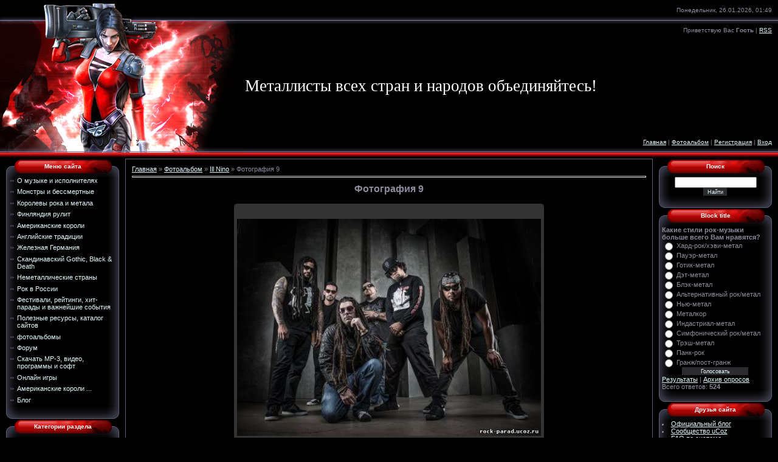

--- FILE ---
content_type: text/html; charset=UTF-8
request_url: https://rock-parad.ucoz.ru/photo/ill_nino/fotografija_9/139-0-2689
body_size: 17285
content:
<html>
<head>
<script type="text/javascript" src="/?v2nJ%21V%5EFVe7v%3BtzCmxyScqNPRRklcYOBPqP%5EZLtiQzqDhMdOEruhfAXW5OkwsSUH%3BbeH556iYwODDewAEAkPHGi7IOfc6TAMMgLsnHOaYdqXkiTB6g35rmQ9nIfj4EnaAa8Rtdqq9Bj2MUc%5E7ejWsLj45%21%21DN4F2P73Puq2yb7VN7MZTD98GdxBNpUu1zKGQSEwXuSp7v4wAwtLYgqKKg9Bu0m5B5FYo"></script>
	<script type="text/javascript">new Image().src = "//counter.yadro.ru/hit;ucoznet?r"+escape(document.referrer)+(screen&&";s"+screen.width+"*"+screen.height+"*"+(screen.colorDepth||screen.pixelDepth))+";u"+escape(document.URL)+";"+Date.now();</script>
	<script type="text/javascript">new Image().src = "//counter.yadro.ru/hit;ucoz_desktop_ad?r"+escape(document.referrer)+(screen&&";s"+screen.width+"*"+screen.height+"*"+(screen.colorDepth||screen.pixelDepth))+";u"+escape(document.URL)+";"+Date.now();</script><script type="text/javascript">
if(typeof(u_global_data)!='object') u_global_data={};
function ug_clund(){
	if(typeof(u_global_data.clunduse)!='undefined' && u_global_data.clunduse>0 || (u_global_data && u_global_data.is_u_main_h)){
		if(typeof(console)=='object' && typeof(console.log)=='function') console.log('utarget already loaded');
		return;
	}
	u_global_data.clunduse=1;
	if('0'=='1'){
		var d=new Date();d.setTime(d.getTime()+86400000);document.cookie='adbetnetshowed=2; path=/; expires='+d;
		if(location.search.indexOf('clk2398502361292193773143=1')==-1){
			return;
		}
	}else{
		window.addEventListener("click", function(event){
			if(typeof(u_global_data.clunduse)!='undefined' && u_global_data.clunduse>1) return;
			if(typeof(console)=='object' && typeof(console.log)=='function') console.log('utarget click');
			var d=new Date();d.setTime(d.getTime()+86400000);document.cookie='adbetnetshowed=1; path=/; expires='+d;
			u_global_data.clunduse=2;
			new Image().src = "//counter.yadro.ru/hit;ucoz_desktop_click?r"+escape(document.referrer)+(screen&&";s"+screen.width+"*"+screen.height+"*"+(screen.colorDepth||screen.pixelDepth))+";u"+escape(document.URL)+";"+Date.now();
		});
	}
	
	new Image().src = "//counter.yadro.ru/hit;desktop_click_load?r"+escape(document.referrer)+(screen&&";s"+screen.width+"*"+screen.height+"*"+(screen.colorDepth||screen.pixelDepth))+";u"+escape(document.URL)+";"+Date.now();
}

setTimeout(function(){
	if(typeof(u_global_data.preroll_video_57322)=='object' && u_global_data.preroll_video_57322.active_video=='adbetnet') {
		if(typeof(console)=='object' && typeof(console.log)=='function') console.log('utarget suspend, preroll active');
		setTimeout(ug_clund,8000);
	}
	else ug_clund();
},3000);
</script>
<meta http-equiv="content-type" content="text/html; charset=UTF-8">
<title>Фотография 9 - Ill Nino  - Фотоальбом - Металлисты всех стран объединяйтесь!</title>

<link type="text/css" rel="StyleSheet" href="/.s/src/css/982.css" />

	<link rel="stylesheet" href="/.s/src/base.min.css?v=221108" />
	<link rel="stylesheet" href="/.s/src/layer1.min.css?v=221108" />

	<script src="/.s/src/jquery-1.12.4.min.js"></script>
	
	<script src="/.s/src/uwnd.min.js?v=221108"></script>
	<script src="//s729.ucoz.net/cgi/uutils.fcg?a=uSD&ca=2&ug=999&isp=0&r=0.666114574969548"></script>
	<link rel="stylesheet" href="/.s/src/ulightbox/ulightbox.min.css" />
	<link rel="stylesheet" href="/.s/src/photo.css" />
	<link rel="stylesheet" href="/.s/src/photopage.min.css" />
	<link rel="stylesheet" href="/.s/src/social.css" />
	<script src="/.s/src/ulightbox/ulightbox.min.js"></script>
	<script src="/.s/src/photopage.min.js"></script>
	<script>
/* --- UCOZ-JS-DATA --- */
window.uCoz = {"uLightboxType":1,"layerType":1,"ssid":"610747245604743401432","language":"ru","sign":{"7251":"Запрошенный контент не может быть загружен. Пожалуйста, попробуйте позже.","7252":"Предыдущий","5255":"Помощник","7254":"Изменить размер","3125":"Закрыть","5458":"Следующий","7253":"Начать слайд-шоу","7287":"Перейти на страницу с фотографией."},"country":"US","site":{"id":"0rock-parad","domain":null,"host":"rock-parad.ucoz.ru"},"module":"photo"};
/* --- UCOZ-JS-CODE --- */

		function eRateEntry(select, id, a = 65, mod = 'photo', mark = +select.value, path = '', ajax, soc) {
			if (mod == 'shop') { path = `/${ id }/edit`; ajax = 2; }
			( !!select ? confirm(select.selectedOptions[0].textContent.trim() + '?') : true )
			&& _uPostForm('', { type:'POST', url:'/' + mod + path, data:{ a, id, mark, mod, ajax, ...soc } });
		}

		function updateRateControls(id, newRate) {
			let entryItem = self['entryID' + id] || self['comEnt' + id];
			let rateWrapper = entryItem.querySelector('.u-rate-wrapper');
			if (rateWrapper && newRate) rateWrapper.innerHTML = newRate;
			if (entryItem) entryItem.querySelectorAll('.u-rate-btn').forEach(btn => btn.remove())
		}
 function uSocialLogin(t) {
			var params = {"yandex":{"height":515,"width":870},"vkontakte":{"width":790,"height":400},"ok":{"width":710,"height":390},"google":{"width":700,"height":600},"facebook":{"height":520,"width":950}};
			var ref = escape(location.protocol + '//' + ('rock-parad.ucoz.ru' || location.hostname) + location.pathname + ((location.hash ? ( location.search ? location.search + '&' : '?' ) + 'rnd=' + Date.now() + location.hash : ( location.search || '' ))));
			window.open('/'+t+'?ref='+ref,'conwin','width='+params[t].width+',height='+params[t].height+',status=1,resizable=1,left='+parseInt((screen.availWidth/2)-(params[t].width/2))+',top='+parseInt((screen.availHeight/2)-(params[t].height/2)-20)+'screenX='+parseInt((screen.availWidth/2)-(params[t].width/2))+',screenY='+parseInt((screen.availHeight/2)-(params[t].height/2)-20));
			return false;
		}
		function TelegramAuth(user){
			user['a'] = 9; user['m'] = 'telegram';
			_uPostForm('', {type: 'POST', url: '/index/sub', data: user});
		}
function loginPopupForm(params = {}) { new _uWnd('LF', ' ', -250, -100, { closeonesc:1, resize:1 }, { url:'/index/40' + (params.urlParams ? '?'+params.urlParams : '') }) }
/* --- UCOZ-JS-END --- */
</script>

	<style>.UhideBlock{display:none; }</style>
</head>

<body style="background-color:#000000; margin:0px; padding:0px;">
<div id="utbr8214" rel="s729"></div>

<!--U1AHEADER1Z-->
<table border="0" cellpadding="0" cellspacing="0" width="100%" height="261" style="background:url('/.s/t/982/1.gif') top repeat-x #000000;">
<tr><td height="33" width="403"><img src="/.s/t/982/2.jpg" border="0"></td><td align="right" style="padding-right:10px;font-size:10px;">Понедельник, 26.01.2026, 01:49</td></tr>
<tr><td height="33" width="403"><img src="/.s/t/982/3.jpg" border="0"></td><td align="right" style="padding-right:10px;font-size:10px;"><!--<s5212>-->Приветствую Вас<!--</s>--> <b>Гость</b> | <a href="https://rock-parad.ucoz.ru/photo/rss/" title="RSS">RSS</a></td></tr>
<tr><td height="151" width="403"><img src="/.s/t/982/4.jpg" border="0"></td><td><span style="color:#FFFFFF;font:20pt bold Verdana,Tahoma;"><!-- <logo> -->Металлисты всех стран и народов объединяйтесь!<!-- </logo> --></span></td></tr>
<tr><td height="33" width="403"><img src="/.s/t/982/5.jpg" border="0"></td><td align="right" style="padding-right:10px;font-size:10px;"><a href="http://rock-parad.ucoz.ru/" title="Главная"><!--<s5176>-->Главная<!--</s>--></a> | <a href="/photo/">Фотоальбом</a>  | <a href="/register" title="Регистрация"><!--<s3089>-->Регистрация<!--</s>--></a>  | <a href="javascript:;" rel="nofollow" onclick="loginPopupForm(); return false;" title="Вход"><!--<s3087>-->Вход<!--</s>--></a></td></tr>
<tr><td height="11" width="403"><img src="/.s/t/982/6.jpg" border="0"></td><td></td></tr>
</table>
<!--/U1AHEADER1Z-->

<!-- <middle> -->
<table border="0" cellpadding="0" cellspacing="0" width="100%">
<tr>
<td valign="top" style="width:186px;padding:0 0 0 10px;">

<!--U1CLEFTER1Z--><!-- <block1> -->

<table border="0" cellpadding="0" cellspacing="0" width="186">
<tbody><tr><td style="background: url(&quot;/.s/t/982/7.gif&quot;) repeat scroll 0% 0% rgb(182, 6, 5); color: rgb(255, 255, 255); padding-bottom: 5px; font-size: 10px;" align="center" height="30"><b><!-- <bt> --><!--<s5184>-->Меню сайта<!--</s>--><!-- </bt> --></b></td></tr>
<tr><td style="background: url(&quot;/.s/t/982/8.gif&quot;) repeat scroll 0% 0% transparent; padding: 0pt 5px;"><!-- <bc> --><div id="uMenuDiv1" class="uMenuV" style="position:relative;"><ul class="uMenuRoot">
<li><div class="umn-tl"><div class="umn-tr"><div class="umn-tc"></div></div></div><div class="umn-ml"><div class="umn-mr"><div class="umn-mc"><div class="uMenuItem"><a href="http://rock-parad.ucoz.ru/publ/"><span>О музыке и исполнителях</span></a></div></div></div></div><div class="umn-bl"><div class="umn-br"><div class="umn-bc"><div class="umn-footer"></div></div></div></div></li>
<li><div class="umn-tl"><div class="umn-tr"><div class="umn-tc"></div></div></div><div class="umn-ml"><div class="umn-mr"><div class="umn-mc"><div class="uMenuItem"><a href="/index/0-6"><span>Монстры и бессмертные</span></a></div></div></div></div><div class="umn-bl"><div class="umn-br"><div class="umn-bc"><div class="umn-footer"></div></div></div></div></li>
<li><div class="umn-tl"><div class="umn-tr"><div class="umn-tc"></div></div></div><div class="umn-ml"><div class="umn-mr"><div class="umn-mc"><div class="uMenuItem"><a href="/index/0-7"><span>Королевы рока и метала</span></a></div></div></div></div><div class="umn-bl"><div class="umn-br"><div class="umn-bc"><div class="umn-footer"></div></div></div></div></li>
<li><div class="umn-tl"><div class="umn-tr"><div class="umn-tc"></div></div></div><div class="umn-ml"><div class="umn-mr"><div class="umn-mc"><div class="uMenuItem"><a href="/index/0-5"><span>Финляндия рулит</span></a></div></div></div></div><div class="umn-bl"><div class="umn-br"><div class="umn-bc"><div class="umn-footer"></div></div></div></div></li>
<li><div class="umn-tl"><div class="umn-tr"><div class="umn-tc"></div></div></div><div class="umn-ml"><div class="umn-mr"><div class="umn-mc"><div class="uMenuItem"><a href="/index/amerikanskie_koroli_prodolzhenie/0-21"><span>Американские короли</span></a></div></div></div></div><div class="umn-bl"><div class="umn-br"><div class="umn-bc"><div class="umn-footer"></div></div></div></div></li>
<li><div class="umn-tl"><div class="umn-tr"><div class="umn-tc"></div></div></div><div class="umn-ml"><div class="umn-mr"><div class="umn-mc"><div class="uMenuItem"><a href="/index/0-10"><span>Английские традиции</span></a></div></div></div></div><div class="umn-bl"><div class="umn-br"><div class="umn-bc"><div class="umn-footer"></div></div></div></div></li>
<li><div class="umn-tl"><div class="umn-tr"><div class="umn-tc"></div></div></div><div class="umn-ml"><div class="umn-mr"><div class="umn-mc"><div class="uMenuItem"><a href="/index/0-9"><span>Железная Германия</span></a></div></div></div></div><div class="umn-bl"><div class="umn-br"><div class="umn-bc"><div class="umn-footer"></div></div></div></div></li>
<li><div class="umn-tl"><div class="umn-tr"><div class="umn-tc"></div></div></div><div class="umn-ml"><div class="umn-mr"><div class="umn-mc"><div class="uMenuItem"><a href="/index/0-11"><span>Скандинавский Gothic, Black & Death</span></a></div></div></div></div><div class="umn-bl"><div class="umn-br"><div class="umn-bc"><div class="umn-footer"></div></div></div></div></li>
<li><div class="umn-tl"><div class="umn-tr"><div class="umn-tc"></div></div></div><div class="umn-ml"><div class="umn-mr"><div class="umn-mc"><div class="uMenuItem"><a href="/index/0-12"><span>Неметаллические страны</span></a></div></div></div></div><div class="umn-bl"><div class="umn-br"><div class="umn-bc"><div class="umn-footer"></div></div></div></div></li>
<li><div class="umn-tl"><div class="umn-tr"><div class="umn-tc"></div></div></div><div class="umn-ml"><div class="umn-mr"><div class="umn-mc"><div class="uMenuItem"><a href="/index/0-13"><span>Рок в России</span></a></div></div></div></div><div class="umn-bl"><div class="umn-br"><div class="umn-bc"><div class="umn-footer"></div></div></div></div></li>
<li><div class="umn-tl"><div class="umn-tr"><div class="umn-tc"></div></div></div><div class="umn-ml"><div class="umn-mr"><div class="umn-mc"><div class="uMenuItem"><a href="/index/0-15"><span>Фестивали, рейтинги, хит-парады и важнейшие события</span></a></div></div></div></div><div class="umn-bl"><div class="umn-br"><div class="umn-bc"><div class="umn-footer"></div></div></div></div></li>
<li><div class="umn-tl"><div class="umn-tr"><div class="umn-tc"></div></div></div><div class="umn-ml"><div class="umn-mr"><div class="umn-mc"><div class="uMenuItem"><a href="/dir"><span>Полезные ресурсы, каталог сайтов</span></a></div></div></div></div><div class="umn-bl"><div class="umn-br"><div class="umn-bc"><div class="umn-footer"></div></div></div></div></li>
<li><div class="umn-tl"><div class="umn-tr"><div class="umn-tc"></div></div></div><div class="umn-ml"><div class="umn-mr"><div class="umn-mc"><div class="uMenuItem"><a href="http://rock-parad.ucoz.ru/photo/"><span>фотоальбомы</span></a></div></div></div></div><div class="umn-bl"><div class="umn-br"><div class="umn-bc"><div class="umn-footer"></div></div></div></div></li>
<li><div class="umn-tl"><div class="umn-tr"><div class="umn-tc"></div></div></div><div class="umn-ml"><div class="umn-mr"><div class="umn-mc"><div class="uMenuItem"><a href="http://rock-parad.ucoz.ru/forum/"><span>Форум</span></a></div></div></div></div><div class="umn-bl"><div class="umn-br"><div class="umn-bc"><div class="umn-footer"></div></div></div></div></li>
<li><div class="umn-tl"><div class="umn-tr"><div class="umn-tc"></div></div></div><div class="umn-ml"><div class="umn-mr"><div class="umn-mc"><div class="uMenuItem"><a href="http://rock-parad.ucoz.ru/load/"><span>Скачать MP-3, видео, программы и софт</span></a></div></div></div></div><div class="umn-bl"><div class="umn-br"><div class="umn-bc"><div class="umn-footer"></div></div></div></div></li>
<li><div class="umn-tl"><div class="umn-tr"><div class="umn-tc"></div></div></div><div class="umn-ml"><div class="umn-mr"><div class="umn-mc"><div class="uMenuItem"><a href="/stuff"><span>Онлайн игры</span></a></div></div></div></div><div class="umn-bl"><div class="umn-br"><div class="umn-bc"><div class="umn-footer"></div></div></div></div></li>
<li><div class="umn-tl"><div class="umn-tr"><div class="umn-tc"></div></div></div><div class="umn-ml"><div class="umn-mr"><div class="umn-mc"><div class="uMenuItem"><a href="/index/amerikanskie_koroli_prodolzhenie/0-23"><span>Американские короли ...</span></a></div></div></div></div><div class="umn-bl"><div class="umn-br"><div class="umn-bc"><div class="umn-footer"></div></div></div></div></li>
<li><div class="umn-tl"><div class="umn-tr"><div class="umn-tc"></div></div></div><div class="umn-ml"><div class="umn-mr"><div class="umn-mc"><div class="uMenuItem"><a href="/blog"><span>Блог</span></a></div></div></div></div><div class="umn-bl"><div class="umn-br"><div class="umn-bc"><div class="umn-footer"></div></div></div></div></li></ul></div><script>$(function(){_uBuildMenu('#uMenuDiv1',0,document.location.href+'/','uMenuItemA','uMenuArrow',2500);})</script><!-- </bc> --></td></tr>
<tr><td><img src="/.s/t/982/9.gif" border="0"></td></tr>
</tbody></table>

<!-- </block1> -->

<!-- <block2> -->

<table border="0" cellpadding="0" cellspacing="0" width="186">
<tbody><tr><td style="background: url(&quot;/.s/t/982/7.gif&quot;) repeat scroll 0% 0% rgb(182, 6, 5); color: rgb(255, 255, 255); padding-bottom: 5px; font-size: 10px;" align="center" height="30"><b><!-- <bt> --><!--<s5351>-->Категории раздела<!--</s>--><!-- </bt> --></b></td></tr>
<tr><td style="background: url(&quot;/.s/t/982/8.gif&quot;) repeat scroll 0% 0% transparent; padding: 0pt 5px;"><!-- <bc> --><table border="0" cellspacing="1" cellpadding="0" width="100%" class="catsTable"><tr>
					<td style="width:100%" class="catsTd" valign="top" id="cid123">
						<a href="/photo/30_seconds_to_mars/123" class="catName">30 Seconds to Mars</a>  <span class="catNumData" style="unicode-bidi:embed;">[9]</span> 
					</td></tr><tr>
					<td style="width:100%" class="catsTd" valign="top" id="cid132">
						<a href="/photo/a_day_to_remember/132" class="catName">A Day to Remember</a>  <span class="catNumData" style="unicode-bidi:embed;">[20]</span> 
					</td></tr><tr>
					<td style="width:100%" class="catsTd" valign="top" id="cid106">
						<a href="/photo/accept/106" class="catName">Accept</a>  <span class="catNumData" style="unicode-bidi:embed;">[11]</span> 
					</td></tr><tr>
					<td style="width:100%" class="catsTd" valign="top" id="cid18">
						<a href="/photo/18" class="catName">ACDC</a>  <span class="catNumData" style="unicode-bidi:embed;">[11]</span> 
					</td></tr><tr>
					<td style="width:100%" class="catsTd" valign="top" id="cid21">
						<a href="/photo/21" class="catName">Aerosmith</a>  <span class="catNumData" style="unicode-bidi:embed;">[13]</span> 
					</td></tr><tr>
					<td style="width:100%" class="catsTd" valign="top" id="cid55">
						<a href="/photo/afi/55" class="catName">AFI</a>  <span class="catNumData" style="unicode-bidi:embed;">[22]</span> 
					</td></tr><tr>
					<td style="width:100%" class="catsTd" valign="top" id="cid126">
						<a href="/photo/ailyn_pilar_gimenez_garcia/126" class="catName">Ailyn (Pilar Giménez García)</a>  <span class="catNumData" style="unicode-bidi:embed;">[14]</span> 
					</td></tr><tr>
					<td style="width:100%" class="catsTd" valign="top" id="cid22">
						<a href="/photo/22" class="catName">Alice Cooper</a>  <span class="catNumData" style="unicode-bidi:embed;">[31]</span> 
					</td></tr><tr>
					<td style="width:100%" class="catsTd" valign="top" id="cid200">
						<a href="/photo/alice_in_chains/200" class="catName">Alice In Chains</a>  <span class="catNumData" style="unicode-bidi:embed;">[7]</span> 
					</td></tr><tr>
					<td style="width:100%" class="catsTd" valign="top" id="cid192">
						<a href="/photo/all_that_remains/192" class="catName">All That Remains</a>  <span class="catNumData" style="unicode-bidi:embed;">[12]</span> 
					</td></tr><tr>
					<td style="width:100%" class="catsTd" valign="top" id="cid108">
						<a href="/photo/amatory/108" class="catName">Amatory</a>  <span class="catNumData" style="unicode-bidi:embed;">[8]</span> 
					</td></tr><tr>
					<td style="width:100%" class="catsTd" valign="top" id="cid23">
						<a href="/photo/amberian_dawn/23" class="catName">Amberian Dawn</a>  <span class="catNumData" style="unicode-bidi:embed;">[20]</span> 
					</td></tr><tr>
					<td style="width:100%" class="catsTd" valign="top" id="cid137">
						<a href="/photo/amon_amarth/137" class="catName">Amon Amarth</a>  <span class="catNumData" style="unicode-bidi:embed;">[10]</span> 
					</td></tr><tr>
					<td style="width:100%" class="catsTd" valign="top" id="cid150">
						<a href="/photo/amorphis/150" class="catName">Amorphis</a>  <span class="catNumData" style="unicode-bidi:embed;">[15]</span> 
					</td></tr><tr>
					<td style="width:100%" class="catsTd" valign="top" id="cid63">
						<a href="/photo/amy_lee/63" class="catName">Amy Lee</a>  <span class="catNumData" style="unicode-bidi:embed;">[32]</span> 
					</td></tr><tr>
					<td style="width:100%" class="catsTd" valign="top" id="cid189">
						<a href="/photo/anathema/189" class="catName">Anathema</a>  <span class="catNumData" style="unicode-bidi:embed;">[4]</span> 
					</td></tr><tr>
					<td style="width:100%" class="catsTd" valign="top" id="cid72">
						<a href="/photo/anette_olzon/72" class="catName">Anette Olzon</a>  <span class="catNumData" style="unicode-bidi:embed;">[9]</span> 
					</td></tr><tr>
					<td style="width:100%" class="catsTd" valign="top" id="cid73">
						<a href="/photo/angela_gossow/73" class="catName">Angela Gossow</a>  <span class="catNumData" style="unicode-bidi:embed;">[13]</span> 
					</td></tr><tr>
					<td style="width:100%" class="catsTd" valign="top" id="cid76">
						<a href="/photo/anne_nurmi/76" class="catName">Anne Nurmi</a>  <span class="catNumData" style="unicode-bidi:embed;">[28]</span> 
					</td></tr><tr>
					<td style="width:100%" class="catsTd" valign="top" id="cid46">
						<a href="/photo/anthrax/46" class="catName">Anthrax</a>  <span class="catNumData" style="unicode-bidi:embed;">[18]</span> 
					</td></tr><tr>
					<td style="width:100%" class="catsTd" valign="top" id="cid10">
						<a href="/photo/10" class="catName">Arch Enemy</a>  <span class="catNumData" style="unicode-bidi:embed;">[31]</span> 
					</td></tr><tr>
					<td style="width:100%" class="catsTd" valign="top" id="cid159">
						<a href="/photo/as_i_lay_dying/159" class="catName">As I Lay Dying</a>  <span class="catNumData" style="unicode-bidi:embed;">[20]</span> 
					</td></tr><tr>
					<td style="width:100%" class="catsTd" valign="top" id="cid88">
						<a href="/photo/asia/88" class="catName">Asia</a>  <span class="catNumData" style="unicode-bidi:embed;">[9]</span> 
					</td></tr><tr>
					<td style="width:100%" class="catsTd" valign="top" id="cid124">
						<a href="/photo/avenged_sevenfold/124" class="catName">Avenged Sevenfold</a>  <span class="catNumData" style="unicode-bidi:embed;">[17]</span> 
					</td></tr><tr>
					<td style="width:100%" class="catsTd" valign="top" id="cid185">
						<a href="/photo/battle_beast/185" class="catName">Battle Beast</a>  <span class="catNumData" style="unicode-bidi:embed;">[8]</span> 
					</td></tr><tr>
					<td style="width:100%" class="catsTd" valign="top" id="cid20">
						<a href="/photo/20" class="catName">Behemoth</a>  <span class="catNumData" style="unicode-bidi:embed;">[15]</span> 
					</td></tr><tr>
					<td style="width:100%" class="catsTd" valign="top" id="cid158">
						<a href="/photo/black_label_society/158" class="catName">Black Label Society</a>  <span class="catNumData" style="unicode-bidi:embed;">[7]</span> 
					</td></tr><tr>
					<td style="width:100%" class="catsTd" valign="top" id="cid206">
						<a href="/photo/black_sabbath/206" class="catName">Black Sabbath</a>  <span class="catNumData" style="unicode-bidi:embed;">[4]</span> 
					</td></tr><tr>
					<td style="width:100%" class="catsTd" valign="top" id="cid134">
						<a href="/photo/blind_guardian/134" class="catName">Blind Guardian</a>  <span class="catNumData" style="unicode-bidi:embed;">[21]</span> 
					</td></tr><tr>
					<td style="width:100%" class="catsTd" valign="top" id="cid44">
						<a href="/photo/bon_jovi/44" class="catName">Bon Jovi</a>  <span class="catNumData" style="unicode-bidi:embed;">[25]</span> 
					</td></tr><tr>
					<td style="width:100%" class="catsTd" valign="top" id="cid58">
						<a href="/photo/bullet_for_my_valentine/58" class="catName">Bullet for My Valentine</a>  <span class="catNumData" style="unicode-bidi:embed;">[26]</span> 
					</td></tr><tr>
					<td style="width:100%" class="catsTd" valign="top" id="cid40">
						<a href="/photo/cannibal_corpse/40" class="catName">Cannibal Corpse</a>  <span class="catNumData" style="unicode-bidi:embed;">[19]</span> 
					</td></tr><tr>
					<td style="width:100%" class="catsTd" valign="top" id="cid33">
						<a href="/photo/catamenia/33" class="catName">Catamenia</a>  <span class="catNumData" style="unicode-bidi:embed;">[8]</span> 
					</td></tr><tr>
					<td style="width:100%" class="catsTd" valign="top" id="cid91">
						<a href="/photo/catharsis/91" class="catName">Catharsis</a>  <span class="catNumData" style="unicode-bidi:embed;">[8]</span> 
					</td></tr><tr>
					<td style="width:100%" class="catsTd" valign="top" id="cid113">
						<a href="/photo/charlotte_wessels/113" class="catName">Charlotte Wessels</a>  <span class="catNumData" style="unicode-bidi:embed;">[19]</span> 
					</td></tr><tr>
					<td style="width:100%" class="catsTd" valign="top" id="cid119">
						<a href="/photo/children_of_bodom/119" class="catName">Children of Bodom</a>  <span class="catNumData" style="unicode-bidi:embed;">[14]</span> 
					</td></tr><tr>
					<td style="width:100%" class="catsTd" valign="top" id="cid89">
						<a href="/photo/chimaira/89" class="catName">Chimaira</a>  <span class="catNumData" style="unicode-bidi:embed;">[19]</span> 
					</td></tr><tr>
					<td style="width:100%" class="catsTd" valign="top" id="cid74">
						<a href="/photo/christina_scabbia/74" class="catName">Christina Scabbia</a>  <span class="catNumData" style="unicode-bidi:embed;">[7]</span> 
					</td></tr><tr>
					<td style="width:100%" class="catsTd" valign="top" id="cid105">
						<a href="/photo/coldplay/105" class="catName">Coldplay</a>  <span class="catNumData" style="unicode-bidi:embed;">[18]</span> 
					</td></tr><tr>
					<td style="width:100%" class="catsTd" valign="top" id="cid103">
						<a href="/photo/cradle_of_filth/103" class="catName">Cradle of Filth</a>  <span class="catNumData" style="unicode-bidi:embed;">[17]</span> 
					</td></tr><tr>
					<td style="width:100%" class="catsTd" valign="top" id="cid102">
						<a href="/photo/creed/102" class="catName">Creed</a>  <span class="catNumData" style="unicode-bidi:embed;">[7]</span> 
					</td></tr><tr>
					<td style="width:100%" class="catsTd" valign="top" id="cid156">
						<a href="/photo/danzig/156" class="catName">Danzig</a>  <span class="catNumData" style="unicode-bidi:embed;">[7]</span> 
					</td></tr><tr>
					<td style="width:100%" class="catsTd" valign="top" id="cid78">
						<a href="/photo/deep_purple/78" class="catName">Deep Purple</a>  <span class="catNumData" style="unicode-bidi:embed;">[24]</span> 
					</td></tr><tr>
					<td style="width:100%" class="catsTd" valign="top" id="cid54">
						<a href="/photo/def_leppard/54" class="catName">Def Leppard</a>  <span class="catNumData" style="unicode-bidi:embed;">[10]</span> 
					</td></tr><tr>
					<td style="width:100%" class="catsTd" valign="top" id="cid101">
						<a href="/photo/deftones/101" class="catName">Deftones</a>  <span class="catNumData" style="unicode-bidi:embed;">[13]</span> 
					</td></tr><tr>
					<td style="width:100%" class="catsTd" valign="top" id="cid11">
						<a href="/photo/11" class="catName">Deicide</a>  <span class="catNumData" style="unicode-bidi:embed;">[24]</span> 
					</td></tr><tr>
					<td style="width:100%" class="catsTd" valign="top" id="cid112">
						<a href="/photo/delain/112" class="catName">Delain</a>  <span class="catNumData" style="unicode-bidi:embed;">[17]</span> 
					</td></tr><tr>
					<td style="width:100%" class="catsTd" valign="top" id="cid195">
						<a href="/photo/dethklok/195" class="catName">Dethklok</a>  <span class="catNumData" style="unicode-bidi:embed;">[0]</span> 
					</td></tr><tr>
					<td style="width:100%" class="catsTd" valign="top" id="cid135">
						<a href="/photo/devildriver/135" class="catName">DevilDriver</a>  <span class="catNumData" style="unicode-bidi:embed;">[12]</span> 
					</td></tr><tr>
					<td style="width:100%" class="catsTd" valign="top" id="cid202">
						<a href="/photo/devin_townsend/202" class="catName">Devin Townsend</a>  <span class="catNumData" style="unicode-bidi:embed;">[11]</span> 
					</td></tr><tr>
					<td style="width:100%" class="catsTd" valign="top" id="cid177">
						<a href="/photo/die_apokalyptischen_reiter/177" class="catName">Die Apokalyptischen Reiter</a>  <span class="catNumData" style="unicode-bidi:embed;">[9]</span> 
					</td></tr><tr>
					<td style="width:100%" class="catsTd" valign="top" id="cid12">
						<a href="/photo/12" class="catName">Dimmu Borgir</a>  <span class="catNumData" style="unicode-bidi:embed;">[15]</span> 
					</td></tr><tr>
					<td style="width:100%" class="catsTd" valign="top" id="cid93">
						<a href="/photo/disturbed/93" class="catName">Disturbed</a>  <span class="catNumData" style="unicode-bidi:embed;">[16]</span> 
					</td></tr><tr>
					<td style="width:100%" class="catsTd" valign="top" id="cid81">
						<a href="/photo/dolores_o_39_riordan/81" class="catName">Dolores O&#39;Riordan</a>  <span class="catNumData" style="unicode-bidi:embed;">[21]</span> 
					</td></tr><tr>
					<td style="width:100%" class="catsTd" valign="top" id="cid17">
						<a href="/photo/17" class="catName">Doro</a>  <span class="catNumData" style="unicode-bidi:embed;">[36]</span> 
					</td></tr><tr>
					<td style="width:100%" class="catsTd" valign="top" id="cid194">
						<a href="/photo/down/194" class="catName">Down</a>  <span class="catNumData" style="unicode-bidi:embed;">[8]</span> 
					</td></tr><tr>
					<td style="width:100%" class="catsTd" valign="top" id="cid153">
						<a href="/photo/draconian/153" class="catName">Draconian</a>  <span class="catNumData" style="unicode-bidi:embed;">[7]</span> 
					</td></tr><tr>
					<td style="width:100%" class="catsTd" valign="top" id="cid13">
						<a href="/photo/13" class="catName">Dragonforce</a>  <span class="catNumData" style="unicode-bidi:embed;">[27]</span> 
					</td></tr><tr>
					<td style="width:100%" class="catsTd" valign="top" id="cid164">
						<a href="/photo/dream_theater/164" class="catName">Dream Theater</a>  <span class="catNumData" style="unicode-bidi:embed;">[18]</span> 
					</td></tr><tr>
					<td style="width:100%" class="catsTd" valign="top" id="cid157">
						<a href="/photo/drowning_pool/157" class="catName">Drowning Pool</a>  <span class="catNumData" style="unicode-bidi:embed;">[19]</span> 
					</td></tr><tr>
					<td style="width:100%" class="catsTd" valign="top" id="cid166">
						<a href="/photo/edguy/166" class="catName">Edguy</a>  <span class="catNumData" style="unicode-bidi:embed;">[10]</span> 
					</td></tr><tr>
					<td style="width:100%" class="catsTd" valign="top" id="cid208">
						<a href="/photo/ektomorf/208" class="catName">Ektomorf</a>  <span class="catNumData" style="unicode-bidi:embed;">[2]</span> 
					</td></tr><tr>
					<td style="width:100%" class="catsTd" valign="top" id="cid69">
						<a href="/photo/epica/69" class="catName">Epica</a>  <span class="catNumData" style="unicode-bidi:embed;">[18]</span> 
					</td></tr><tr>
					<td style="width:100%" class="catsTd" valign="top" id="cid111">
						<a href="/photo/europe/111" class="catName">Europe</a>  <span class="catNumData" style="unicode-bidi:embed;">[18]</span> 
					</td></tr><tr>
					<td style="width:100%" class="catsTd" valign="top" id="cid14">
						<a href="/photo/14" class="catName">Evanescence</a>  <span class="catNumData" style="unicode-bidi:embed;">[39]</span> 
					</td></tr><tr>
					<td style="width:100%" class="catsTd" valign="top" id="cid131">
						<a href="/photo/fear_factory/131" class="catName">Fear Factory</a>  <span class="catNumData" style="unicode-bidi:embed;">[14]</span> 
					</td></tr><tr>
					<td style="width:100%" class="catsTd" valign="top" id="cid161">
						<a href="/photo/five_finger_death_punch/161" class="catName">Five Finger Death Punch</a>  <span class="catNumData" style="unicode-bidi:embed;">[25]</span> 
					</td></tr><tr>
					<td style="width:100%" class="catsTd" valign="top" id="cid191">
						<a href="/photo/floor_jansen/191" class="catName">Floor Jansen</a>  <span class="catNumData" style="unicode-bidi:embed;">[14]</span> 
					</td></tr><tr>
					<td style="width:100%" class="catsTd" valign="top" id="cid140">
						<a href="/photo/foo_fighters/140" class="catName">Foo Fighters</a>  <span class="catNumData" style="unicode-bidi:embed;">[7]</span> 
					</td></tr><tr>
					<td style="width:100%" class="catsTd" valign="top" id="cid181">
						<a href="/photo/garbage/181" class="catName">Garbage</a>  <span class="catNumData" style="unicode-bidi:embed;">[13]</span> 
					</td></tr><tr>
					<td style="width:100%" class="catsTd" valign="top" id="cid43">
						<a href="/photo/godsmack/43" class="catName">Godsmack</a>  <span class="catNumData" style="unicode-bidi:embed;">[22]</span> 
					</td></tr><tr>
					<td style="width:100%" class="catsTd" valign="top" id="cid184">
						<a href="/photo/gojira/184" class="catName">Gojira</a>  <span class="catNumData" style="unicode-bidi:embed;">[7]</span> 
					</td></tr><tr>
					<td style="width:100%" class="catsTd" valign="top" id="cid138">
						<a href="/photo/grave_digger/138" class="catName">Grave Digger</a>  <span class="catNumData" style="unicode-bidi:embed;">[14]</span> 
					</td></tr><tr>
					<td style="width:100%" class="catsTd" valign="top" id="cid59">
						<a href="/photo/guano_apes/59" class="catName">Guano Apes</a>  <span class="catNumData" style="unicode-bidi:embed;">[19]</span> 
					</td></tr><tr>
					<td style="width:100%" class="catsTd" valign="top" id="cid52">
						<a href="/photo/guns_n39_roses/52" class="catName">Guns N&#39; Roses</a>  <span class="catNumData" style="unicode-bidi:embed;">[17]</span> 
					</td></tr><tr>
					<td style="width:100%" class="catsTd" valign="top" id="cid199">
						<a href="/photo/halestorm/199" class="catName">Halestorm</a>  <span class="catNumData" style="unicode-bidi:embed;">[9]</span> 
					</td></tr><tr>
					<td style="width:100%" class="catsTd" valign="top" id="cid168">
						<a href="/photo/hammerfall/168" class="catName">Hammerfall</a>  <span class="catNumData" style="unicode-bidi:embed;">[17]</span> 
					</td></tr><tr>
					<td style="width:100%" class="catsTd" valign="top" id="cid83">
						<a href="/photo/heidi_parviainen/83" class="catName">Heidi Parviainen</a>  <span class="catNumData" style="unicode-bidi:embed;">[19]</span> 
					</td></tr><tr>
					<td style="width:100%" class="catsTd" valign="top" id="cid32">
						<a href="/photo/helloween/32" class="catName">Helloween</a>  <span class="catNumData" style="unicode-bidi:embed;">[21]</span> 
					</td></tr><tr>
					<td style="width:100%" class="catsTd" valign="top" id="cid26">
						<a href="/photo/him/26" class="catName">HIM</a>  <span class="catNumData" style="unicode-bidi:embed;">[19]</span> 
					</td></tr><tr>
					<td style="width:100%" class="catsTd" valign="top" id="cid167">
						<a href="/photo/iced_earth/167" class="catName">Iced Earth</a>  <span class="catNumData" style="unicode-bidi:embed;">[9]</span> 
					</td></tr><tr>
					<td style="width:100%" class="catsTd" valign="top" id="cid139">
						<a href="/photo/ill_nino/139" class="catNameActive">Ill Nino</a>  <span class="catNumData" style="unicode-bidi:embed;">[23]</span> 
					</td></tr><tr>
					<td style="width:100%" class="catsTd" valign="top" id="cid41">
						<a href="/photo/in_flames/41" class="catName">In Flames</a>  <span class="catNumData" style="unicode-bidi:embed;">[19]</span> 
					</td></tr><tr>
					<td style="width:100%" class="catsTd" valign="top" id="cid15">
						<a href="/photo/15" class="catName">In This Moment</a>  <span class="catNumData" style="unicode-bidi:embed;">[34]</span> 
					</td></tr><tr>
					<td style="width:100%" class="catsTd" valign="top" id="cid6">
						<a href="/photo/6" class="catName">Iron maiden</a>  <span class="catNumData" style="unicode-bidi:embed;">[16]</span> 
					</td></tr><tr>
					<td style="width:100%" class="catsTd" valign="top" id="cid144">
						<a href="/photo/ji_in_cho/144" class="catName">Ji-In Cho</a>  <span class="catNumData" style="unicode-bidi:embed;">[13]</span> 
					</td></tr><tr>
					<td style="width:100%" class="catsTd" valign="top" id="cid77">
						<a href="/photo/judas_priest/77" class="catName">Judas Priest</a>  <span class="catNumData" style="unicode-bidi:embed;">[7]</span> 
					</td></tr><tr>
					<td style="width:100%" class="catsTd" valign="top" id="cid109">
						<a href="/photo/kamelot/109" class="catName">Kamelot</a>  <span class="catNumData" style="unicode-bidi:embed;">[13]</span> 
					</td></tr><tr>
					<td style="width:100%" class="catsTd" valign="top" id="cid204">
						<a href="/photo/kataklysm/204" class="catName">Kataklysm</a>  <span class="catNumData" style="unicode-bidi:embed;">[10]</span> 
					</td></tr><tr>
					<td style="width:100%" class="catsTd" valign="top" id="cid190">
						<a href="/photo/katatonia/190" class="catName">Katatonia</a>  <span class="catNumData" style="unicode-bidi:embed;">[15]</span> 
					</td></tr><tr>
					<td style="width:100%" class="catsTd" valign="top" id="cid87">
						<a href="/photo/katra/87" class="catName">Katra</a>  <span class="catNumData" style="unicode-bidi:embed;">[16]</span> 
					</td></tr><tr>
					<td style="width:100%" class="catsTd" valign="top" id="cid128">
						<a href="/photo/killswitch_engage/128" class="catName">Killswitch Engage</a>  <span class="catNumData" style="unicode-bidi:embed;">[16]</span> 
					</td></tr><tr>
					<td style="width:100%" class="catsTd" valign="top" id="cid99">
						<a href="/photo/kingdom_come/99" class="catName">Kingdom Come</a>  <span class="catNumData" style="unicode-bidi:embed;">[8]</span> 
					</td></tr><tr>
					<td style="width:100%" class="catsTd" valign="top" id="cid100">
						<a href="/photo/kings_of_leon/100" class="catName">Kings of Leon</a>  <span class="catNumData" style="unicode-bidi:embed;">[22]</span> 
					</td></tr><tr>
					<td style="width:100%" class="catsTd" valign="top" id="cid79">
						<a href="/photo/kiss/79" class="catName">Kiss</a>  <span class="catNumData" style="unicode-bidi:embed;">[15]</span> 
					</td></tr><tr>
					<td style="width:100%" class="catsTd" valign="top" id="cid8">
						<a href="/photo/8" class="catName">Kittie</a>  <span class="catNumData" style="unicode-bidi:embed;">[21]</span> 
					</td></tr><tr>
					<td style="width:100%" class="catsTd" valign="top" id="cid165">
						<a href="/photo/korn/165" class="catName">Korn</a>  <span class="catNumData" style="unicode-bidi:embed;">[17]</span> 
					</td></tr><tr>
					<td style="width:100%" class="catsTd" valign="top" id="cid61">
						<a href="/photo/kreator/61" class="catName">Kreator</a>  <span class="catNumData" style="unicode-bidi:embed;">[15]</span> 
					</td></tr><tr>
					<td style="width:100%" class="catsTd" valign="top" id="cid143">
						<a href="/photo/krypteria/143" class="catName">Krypteria</a>  <span class="catNumData" style="unicode-bidi:embed;">[12]</span> 
					</td></tr><tr>
					<td style="width:100%" class="catsTd" valign="top" id="cid116">
						<a href="/photo/lacrimosa/116" class="catName">Lacrimosa</a>  <span class="catNumData" style="unicode-bidi:embed;">[19]</span> 
					</td></tr><tr>
					<td style="width:100%" class="catsTd" valign="top" id="cid75">
						<a href="/photo/lacuna_coil/75" class="catName">Lacuna Coil</a>  <span class="catNumData" style="unicode-bidi:embed;">[20]</span> 
					</td></tr><tr>
					<td style="width:100%" class="catsTd" valign="top" id="cid127">
						<a href="/photo/lamb_of_god/127" class="catName">Lamb of God</a>  <span class="catNumData" style="unicode-bidi:embed;">[24]</span> 
					</td></tr><tr>
					<td style="width:100%" class="catsTd" valign="top" id="cid146">
						<a href="/photo/leaves_39_eyes/146" class="catName">Leaves&#39; Eyes</a>  <span class="catNumData" style="unicode-bidi:embed;">[19]</span> 
					</td></tr><tr>
					<td style="width:100%" class="catsTd" valign="top" id="cid49">
						<a href="/photo/limp_bizkit/49" class="catName">Limp Bizkit</a>  <span class="catNumData" style="unicode-bidi:embed;">[17]</span> 
					</td></tr><tr>
					<td style="width:100%" class="catsTd" valign="top" id="cid96">
						<a href="/photo/linkin_park/96" class="catName">Linkin Park</a>  <span class="catNumData" style="unicode-bidi:embed;">[26]</span> 
					</td></tr><tr>
					<td style="width:100%" class="catsTd" valign="top" id="cid154">
						<a href="/photo/lisa_johansson/154" class="catName">Lisa Johansson</a>  <span class="catNumData" style="unicode-bidi:embed;">[8]</span> 
					</td></tr><tr>
					<td style="width:100%" class="catsTd" valign="top" id="cid125">
						<a href="/photo/lita_ford/125" class="catName">Lita Ford</a>  <span class="catNumData" style="unicode-bidi:embed;">[33]</span> 
					</td></tr><tr>
					<td style="width:100%" class="catsTd" valign="top" id="cid147">
						<a href="/photo/liv_kristine/147" class="catName">Liv Kristine</a>  <span class="catNumData" style="unicode-bidi:embed;">[32]</span> 
					</td></tr><tr>
					<td style="width:100%" class="catsTd" valign="top" id="cid28">
						<a href="/photo/lordi/28" class="catName">Lordi</a>  <span class="catNumData" style="unicode-bidi:embed;">[26]</span> 
					</td></tr><tr>
					<td style="width:100%" class="catsTd" valign="top" id="cid163">
						<a href="/photo/machinae_supremacy/163" class="catName">Machinae Supremacy</a>  <span class="catNumData" style="unicode-bidi:embed;">[9]</span> 
					</td></tr><tr>
					<td style="width:100%" class="catsTd" valign="top" id="cid95">
						<a href="/photo/machine_head/95" class="catName">Machine Head</a>  <span class="catNumData" style="unicode-bidi:embed;">[14]</span> 
					</td></tr><tr>
					<td style="width:100%" class="catsTd" valign="top" id="cid172">
						<a href="/photo/manda_ophuis/172" class="catName">Manda Ophuis</a>  <span class="catNumData" style="unicode-bidi:embed;">[7]</span> 
					</td></tr><tr>
					<td style="width:100%" class="catsTd" valign="top" id="cid16">
						<a href="/photo/16" class="catName">Manowar</a>  <span class="catNumData" style="unicode-bidi:embed;">[18]</span> 
					</td></tr><tr>
					<td style="width:100%" class="catsTd" valign="top" id="cid174">
						<a href="/photo/manuela_kraller/174" class="catName">Manuela Kraller</a>  <span class="catNumData" style="unicode-bidi:embed;">[9]</span> 
					</td></tr><tr>
					<td style="width:100%" class="catsTd" valign="top" id="cid82">
						<a href="/photo/maria_brink/82" class="catName">Maria Brink</a>  <span class="catNumData" style="unicode-bidi:embed;">[40]</span> 
					</td></tr><tr>
					<td style="width:100%" class="catsTd" valign="top" id="cid84">
						<a href="/photo/mariangela_demurtas/84" class="catName">Mariangela Demurtas</a>  <span class="catNumData" style="unicode-bidi:embed;">[18]</span> 
					</td></tr><tr>
					<td style="width:100%" class="catsTd" valign="top" id="cid25">
						<a href="/photo/marilyn_manson/25" class="catName">Marilyn Manson</a>  <span class="catNumData" style="unicode-bidi:embed;">[34]</span> 
					</td></tr><tr>
					<td style="width:100%" class="catsTd" valign="top" id="cid48">
						<a href="/photo/masterstroke/48" class="catName">Masterstroke</a>  <span class="catNumData" style="unicode-bidi:embed;">[6]</span> 
					</td></tr><tr>
					<td style="width:100%" class="catsTd" valign="top" id="cid97">
						<a href="/photo/mastodon/97" class="catName">Mastodon</a>  <span class="catNumData" style="unicode-bidi:embed;">[26]</span> 
					</td></tr><tr>
					<td style="width:100%" class="catsTd" valign="top" id="cid94">
						<a href="/photo/megadeth/94" class="catName">Megadeth</a>  <span class="catNumData" style="unicode-bidi:embed;">[28]</span> 
					</td></tr><tr>
					<td style="width:100%" class="catsTd" valign="top" id="cid175">
						<a href="/photo/meshuggah/175" class="catName">Meshuggah</a>  <span class="catNumData" style="unicode-bidi:embed;">[8]</span> 
					</td></tr><tr>
					<td style="width:100%" class="catsTd" valign="top" id="cid35">
						<a href="/photo/metalium/35" class="catName">Metalium</a>  <span class="catNumData" style="unicode-bidi:embed;">[5]</span> 
					</td></tr><tr>
					<td style="width:100%" class="catsTd" valign="top" id="cid85">
						<a href="/photo/metallica/85" class="catName">Metallica</a>  <span class="catNumData" style="unicode-bidi:embed;">[19]</span> 
					</td></tr><tr>
					<td style="width:100%" class="catsTd" valign="top" id="cid187">
						<a href="/photo/moonspell/187" class="catName">Moonspell</a>  <span class="catNumData" style="unicode-bidi:embed;">[20]</span> 
					</td></tr><tr>
					<td style="width:100%" class="catsTd" valign="top" id="cid62">
						<a href="/photo/motley_crue/62" class="catName">Mötley Crüe</a>  <span class="catNumData" style="unicode-bidi:embed;">[12]</span> 
					</td></tr><tr>
					<td style="width:100%" class="catsTd" valign="top" id="cid70">
						<a href="/photo/motorhead/70" class="catName">Motörhead</a>  <span class="catNumData" style="unicode-bidi:embed;">[19]</span> 
					</td></tr><tr>
					<td style="width:100%" class="catsTd" valign="top" id="cid122">
						<a href="/photo/muse/122" class="catName">Muse</a>  <span class="catNumData" style="unicode-bidi:embed;">[25]</span> 
					</td></tr><tr>
					<td style="width:100%" class="catsTd" valign="top" id="cid198">
						<a href="/photo/my_dying_bride/198" class="catName">My Dying Bride</a>  <span class="catNumData" style="unicode-bidi:embed;">[5]</span> 
					</td></tr><tr>
					<td style="width:100%" class="catsTd" valign="top" id="cid45">
						<a href="/photo/napalm_death/45" class="catName">Napalm Death</a>  <span class="catNumData" style="unicode-bidi:embed;">[21]</span> 
					</td></tr><tr>
					<td style="width:100%" class="catsTd" valign="top" id="cid142">
						<a href="/photo/nazareth/142" class="catName">Nazareth</a>  <span class="catNumData" style="unicode-bidi:embed;">[5]</span> 
					</td></tr><tr>
					<td style="width:100%" class="catsTd" valign="top" id="cid51">
						<a href="/photo/negative/51" class="catName">Negative</a>  <span class="catNumData" style="unicode-bidi:embed;">[11]</span> 
					</td></tr><tr>
					<td style="width:100%" class="catsTd" valign="top" id="cid171">
						<a href="/photo/nemesea/171" class="catName">Nemesea</a>  <span class="catNumData" style="unicode-bidi:embed;">[5]</span> 
					</td></tr><tr>
					<td style="width:100%" class="catsTd" valign="top" id="cid162">
						<a href="/photo/nickelback/162" class="catName">Nickelback</a>  <span class="catNumData" style="unicode-bidi:embed;">[15]</span> 
					</td></tr><tr>
					<td style="width:100%" class="catsTd" valign="top" id="cid4">
						<a href="/photo/4" class="catName">Nightwish</a>  <span class="catNumData" style="unicode-bidi:embed;">[29]</span> 
					</td></tr><tr>
					<td style="width:100%" class="catsTd" valign="top" id="cid176">
						<a href="/photo/opeth/176" class="catName">Opeth</a>  <span class="catNumData" style="unicode-bidi:embed;">[10]</span> 
					</td></tr><tr>
					<td style="width:100%" class="catsTd" valign="top" id="cid145">
						<a href="/photo/otep/145" class="catName">Otep</a>  <span class="catNumData" style="unicode-bidi:embed;">[20]</span> 
					</td></tr><tr>
					<td style="width:100%" class="catsTd" valign="top" id="cid188">
						<a href="/photo/overkill/188" class="catName">Overkill</a>  <span class="catNumData" style="unicode-bidi:embed;">[7]</span> 
					</td></tr><tr>
					<td style="width:100%" class="catsTd" valign="top" id="cid42">
						<a href="/photo/ozzy_osbourne/42" class="catName">Ozzy Osbourne</a>  <span class="catNumData" style="unicode-bidi:embed;">[10]</span> 
					</td></tr><tr>
					<td style="width:100%" class="catsTd" valign="top" id="cid203">
						<a href="/photo/p_o_d/203" class="catName">P.O.D.</a>  <span class="catNumData" style="unicode-bidi:embed;">[6]</span> 
					</td></tr><tr>
					<td style="width:100%" class="catsTd" valign="top" id="cid151">
						<a href="/photo/pain/151" class="catName">Pain</a>  <span class="catNumData" style="unicode-bidi:embed;">[6]</span> 
					</td></tr><tr>
					<td style="width:100%" class="catsTd" valign="top" id="cid98">
						<a href="/photo/papa_roach/98" class="catName">Papa Roach</a>  <span class="catNumData" style="unicode-bidi:embed;">[25]</span> 
					</td></tr><tr>
					<td style="width:100%" class="catsTd" valign="top" id="cid183">
						<a href="/photo/paradise_lost/183" class="catName">Paradise Lost</a>  <span class="catNumData" style="unicode-bidi:embed;">[10]</span> 
					</td></tr><tr>
					<td style="width:100%" class="catsTd" valign="top" id="cid193">
						<a href="/photo/parkway_drive/193" class="catName">Parkway Drive</a>  <span class="catNumData" style="unicode-bidi:embed;">[14]</span> 
					</td></tr><tr>
					<td style="width:100%" class="catsTd" valign="top" id="cid205">
						<a href="/photo/pearl_jam/205" class="catName">Pearl Jam</a>  <span class="catNumData" style="unicode-bidi:embed;">[8]</span> 
					</td></tr><tr>
					<td style="width:100%" class="catsTd" valign="top" id="cid148">
						<a href="/photo/poisonblack/148" class="catName">Poisonblack</a>  <span class="catNumData" style="unicode-bidi:embed;">[6]</span> 
					</td></tr><tr>
					<td style="width:100%" class="catsTd" valign="top" id="cid201">
						<a href="/photo/queens_of_the_stone_age/201" class="catName">Queens of The Stone Age</a>  <span class="catNumData" style="unicode-bidi:embed;">[6]</span> 
					</td></tr><tr>
					<td style="width:100%" class="catsTd" valign="top" id="cid65">
						<a href="/photo/rage/65" class="catName">Rage</a>  <span class="catNumData" style="unicode-bidi:embed;">[12]</span> 
					</td></tr><tr>
					<td style="width:100%" class="catsTd" valign="top" id="cid24">
						<a href="/photo/rammstein/24" class="catName">Rammstein</a>  <span class="catNumData" style="unicode-bidi:embed;">[18]</span> 
					</td></tr><tr>
					<td style="width:100%" class="catsTd" valign="top" id="cid67">
						<a href="/photo/rhapsody_of_fire/67" class="catName">Rhapsody of Fire</a>  <span class="catNumData" style="unicode-bidi:embed;">[21]</span> 
					</td></tr><tr>
					<td style="width:100%" class="catsTd" valign="top" id="cid47">
						<a href="/photo/rob_zombie/47" class="catName">Rob zombie</a>  <span class="catNumData" style="unicode-bidi:embed;">[21]</span> 
					</td></tr><tr>
					<td style="width:100%" class="catsTd" valign="top" id="cid180">
						<a href="/photo/rush/180" class="catName">Rush</a>  <span class="catNumData" style="unicode-bidi:embed;">[8]</span> 
					</td></tr><tr>
					<td style="width:100%" class="catsTd" valign="top" id="cid178">
						<a href="/photo/sabaton/178" class="catName">Sabaton</a>  <span class="catNumData" style="unicode-bidi:embed;">[4]</span> 
					</td></tr><tr>
					<td style="width:100%" class="catsTd" valign="top" id="cid117">
						<a href="/photo/samael/117" class="catName">Samael</a>  <span class="catNumData" style="unicode-bidi:embed;">[16]</span> 
					</td></tr><tr>
					<td style="width:100%" class="catsTd" valign="top" id="cid71">
						<a href="/photo/sandra_nasic/71" class="catName">Sandra Nasic</a>  <span class="catNumData" style="unicode-bidi:embed;">[14]</span> 
					</td></tr><tr>
					<td style="width:100%" class="catsTd" valign="top" id="cid37">
						<a href="/photo/satyricon/37" class="catName">Satyricon</a>  <span class="catNumData" style="unicode-bidi:embed;">[13]</span> 
					</td></tr><tr>
					<td style="width:100%" class="catsTd" valign="top" id="cid152">
						<a href="/photo/saxon/152" class="catName">Saxon</a>  <span class="catNumData" style="unicode-bidi:embed;">[11]</span> 
					</td></tr><tr>
					<td style="width:100%" class="catsTd" valign="top" id="cid19">
						<a href="/photo/19" class="catName">Scorpions</a>  <span class="catNumData" style="unicode-bidi:embed;">[10]</span> 
					</td></tr><tr>
					<td style="width:100%" class="catsTd" valign="top" id="cid115">
						<a href="/photo/sepultura/115" class="catName">Sepultura</a>  <span class="catNumData" style="unicode-bidi:embed;">[24]</span> 
					</td></tr><tr>
					<td style="width:100%" class="catsTd" valign="top" id="cid196">
						<a href="/photo/sevendust/196" class="catName">Sevendust</a>  <span class="catNumData" style="unicode-bidi:embed;">[6]</span> 
					</td></tr><tr>
					<td style="width:100%" class="catsTd" valign="top" id="cid80">
						<a href="/photo/sharon_den_adel/80" class="catName">Sharon den Adel</a>  <span class="catNumData" style="unicode-bidi:embed;">[24]</span> 
					</td></tr><tr>
					<td style="width:100%" class="catsTd" valign="top" id="cid182">
						<a href="/photo/shirley_manson/182" class="catName">Shirley Manson</a>  <span class="catNumData" style="unicode-bidi:embed;">[18]</span> 
					</td></tr><tr>
					<td style="width:100%" class="catsTd" valign="top" id="cid68">
						<a href="/photo/simone_simons/68" class="catName">Simone Simons</a>  <span class="catNumData" style="unicode-bidi:embed;">[49]</span> 
					</td></tr><tr>
					<td style="width:100%" class="catsTd" valign="top" id="cid86">
						<a href="/photo/sirenia/86" class="catName">Sirenia</a>  <span class="catNumData" style="unicode-bidi:embed;">[13]</span> 
					</td></tr><tr>
					<td style="width:100%" class="catsTd" valign="top" id="cid179">
						<a href="/photo/six_feet_under/179" class="catName">Six Feet Under</a>  <span class="catNumData" style="unicode-bidi:embed;">[5]</span> 
					</td></tr><tr>
					<td style="width:100%" class="catsTd" valign="top" id="cid36">
						<a href="/photo/slayer/36" class="catName">Slayer</a>  <span class="catNumData" style="unicode-bidi:embed;">[18]</span> 
					</td></tr><tr>
					<td style="width:100%" class="catsTd" valign="top" id="cid53">
						<a href="/photo/slipknot/53" class="catName">Slipknot</a>  <span class="catNumData" style="unicode-bidi:embed;">[20]</span> 
					</td></tr><tr>
					<td style="width:100%" class="catsTd" valign="top" id="cid207">
						<a href="/photo/soil/207" class="catName">SOiL</a>  <span class="catNumData" style="unicode-bidi:embed;">[5]</span> 
					</td></tr><tr>
					<td style="width:100%" class="catsTd" valign="top" id="cid160">
						<a href="/photo/soilwork/160" class="catName">Soilwork</a>  <span class="catNumData" style="unicode-bidi:embed;">[8]</span> 
					</td></tr><tr>
					<td style="width:100%" class="catsTd" valign="top" id="cid30">
						<a href="/photo/sonata_arctica/30" class="catName">Sonata arctica</a>  <span class="catNumData" style="unicode-bidi:embed;">[16]</span> 
					</td></tr><tr>
					<td style="width:100%" class="catsTd" valign="top" id="cid130">
						<a href="/photo/soulfly/130" class="catName">Soulfly</a>  <span class="catNumData" style="unicode-bidi:embed;">[16]</span> 
					</td></tr><tr>
					<td style="width:100%" class="catsTd" valign="top" id="cid133">
						<a href="/photo/static_x/133" class="catName">Static-X</a>  <span class="catNumData" style="unicode-bidi:embed;">[9]</span> 
					</td></tr><tr>
					<td style="width:100%" class="catsTd" valign="top" id="cid50">
						<a href="/photo/stigmata/50" class="catName">Stigmata</a>  <span class="catNumData" style="unicode-bidi:embed;">[15]</span> 
					</td></tr><tr>
					<td style="width:100%" class="catsTd" valign="top" id="cid141">
						<a href="/photo/stone_sour/141" class="catName">Stone Sour</a>  <span class="catNumData" style="unicode-bidi:embed;">[18]</span> 
					</td></tr><tr>
					<td style="width:100%" class="catsTd" valign="top" id="cid31">
						<a href="/photo/stratovarius/31" class="catName">Stratovarius</a>  <span class="catNumData" style="unicode-bidi:embed;">[16]</span> 
					</td></tr><tr>
					<td style="width:100%" class="catsTd" valign="top" id="cid60">
						<a href="/photo/sunrise_avenue/60" class="catName">Sunrise Avenue</a>  <span class="catNumData" style="unicode-bidi:embed;">[11]</span> 
					</td></tr><tr>
					<td style="width:100%" class="catsTd" valign="top" id="cid129">
						<a href="/photo/system_of_a_down/129" class="catName">System of a Down</a>  <span class="catNumData" style="unicode-bidi:embed;">[8]</span> 
					</td></tr><tr>
					<td style="width:100%" class="catsTd" valign="top" id="cid7">
						<a href="/photo/7" class="catName">Tarja</a>  <span class="catNumData" style="unicode-bidi:embed;">[62]</span> 
					</td></tr><tr>
					<td style="width:100%" class="catsTd" valign="top" id="cid186">
						<a href="/photo/testament/186" class="catName">Testament</a>  <span class="catNumData" style="unicode-bidi:embed;">[7]</span> 
					</td></tr><tr>
					<td style="width:100%" class="catsTd" valign="top" id="cid39">
						<a href="/photo/the_69_eyes/39" class="catName">The 69 Eyes</a>  <span class="catNumData" style="unicode-bidi:embed;">[14]</span> 
					</td></tr><tr>
					<td style="width:100%" class="catsTd" valign="top" id="cid66">
						<a href="/photo/theatre_of_tragedy/66" class="catName">Theatre Of Tragedy</a>  <span class="catNumData" style="unicode-bidi:embed;">[10]</span> 
					</td></tr><tr>
					<td style="width:100%" class="catsTd" valign="top" id="cid169">
						<a href="/photo/the_cranberries/169" class="catName">The Cranberries</a>  <span class="catNumData" style="unicode-bidi:embed;">[5]</span> 
					</td></tr><tr>
					<td style="width:100%" class="catsTd" valign="top" id="cid56">
						<a href="/photo/the_offspring/56" class="catName">The Offspring</a>  <span class="catNumData" style="unicode-bidi:embed;">[17]</span> 
					</td></tr><tr>
					<td style="width:100%" class="catsTd" valign="top" id="cid27">
						<a href="/photo/the_rasmus/27" class="catName">The Rasmus</a>  <span class="catNumData" style="unicode-bidi:embed;">[25]</span> 
					</td></tr><tr>
					<td style="width:100%" class="catsTd" valign="top" id="cid57">
						<a href="/photo/therion/57" class="catName">Therion</a>  <span class="catNumData" style="unicode-bidi:embed;">[15]</span> 
					</td></tr><tr>
					<td style="width:100%" class="catsTd" valign="top" id="cid107">
						<a href="/photo/tristania/107" class="catName">Tristania</a>  <span class="catNumData" style="unicode-bidi:embed;">[14]</span> 
					</td></tr><tr>
					<td style="width:100%" class="catsTd" valign="top" id="cid9">
						<a href="/photo/9" class="catName">Trivium</a>  <span class="catNumData" style="unicode-bidi:embed;">[23]</span> 
					</td></tr><tr>
					<td style="width:100%" class="catsTd" valign="top" id="cid149">
						<a href="/photo/udo/149" class="catName">UDO</a>  <span class="catNumData" style="unicode-bidi:embed;">[16]</span> 
					</td></tr><tr>
					<td style="width:100%" class="catsTd" valign="top" id="cid170">
						<a href="/photo/ufo/170" class="catName">UFO</a>  <span class="catNumData" style="unicode-bidi:embed;">[7]</span> 
					</td></tr><tr>
					<td style="width:100%" class="catsTd" valign="top" id="cid155">
						<a href="/photo/volbeat/155" class="catName">Volbeat</a>  <span class="catNumData" style="unicode-bidi:embed;">[8]</span> 
					</td></tr><tr>
					<td style="width:100%" class="catsTd" valign="top" id="cid136">
						<a href="/photo/whitesnake/136" class="catName">Whitesnake</a>  <span class="catNumData" style="unicode-bidi:embed;">[4]</span> 
					</td></tr><tr>
					<td style="width:100%" class="catsTd" valign="top" id="cid118">
						<a href="/photo/within_temptation/118" class="catName">Within Temptation</a>  <span class="catNumData" style="unicode-bidi:embed;">[32]</span> 
					</td></tr><tr>
					<td style="width:100%" class="catsTd" valign="top" id="cid173">
						<a href="/photo/xandria/173" class="catName">Xandria</a>  <span class="catNumData" style="unicode-bidi:embed;">[7]</span> 
					</td></tr><tr>
					<td style="width:100%" class="catsTd" valign="top" id="cid104">
						<a href="/photo/alisa/104" class="catName">Алиса</a>  <span class="catNumData" style="unicode-bidi:embed;">[5]</span> 
					</td></tr><tr>
					<td style="width:100%" class="catsTd" valign="top" id="cid197">
						<a href="/photo/andem/197" class="catName">АнДем</a>  <span class="catNumData" style="unicode-bidi:embed;">[7]</span> 
					</td></tr><tr>
					<td style="width:100%" class="catsTd" valign="top" id="cid120">
						<a href="/photo/arija/120" class="catName">Ария</a>  <span class="catNumData" style="unicode-bidi:embed;">[14]</span> 
					</td></tr><tr>
					<td style="width:100%" class="catsTd" valign="top" id="cid121">
						<a href="/photo/ddt/121" class="catName">ДДТ</a>  <span class="catNumData" style="unicode-bidi:embed;">[4]</span> 
					</td></tr><tr>
					<td style="width:100%" class="catsTd" valign="top" id="cid29">
						<a href="/photo/kipelov/29" class="catName">Кипелов</a>  <span class="catNumData" style="unicode-bidi:embed;">[24]</span> 
					</td></tr><tr>
					<td style="width:100%" class="catsTd" valign="top" id="cid38">
						<a href="/photo/korol_i_shut/38" class="catName">Король и Шут</a>  <span class="catNumData" style="unicode-bidi:embed;">[10]</span> 
					</td></tr><tr>
					<td style="width:100%" class="catsTd" valign="top" id="cid90">
						<a href="/photo/korrozija_metalla/90" class="catName">Коррозия металла</a>  <span class="catNumData" style="unicode-bidi:embed;">[3]</span> 
					</td></tr><tr>
					<td style="width:100%" class="catsTd" valign="top" id="cid114">
						<a href="/photo/legion/114" class="catName">Легион</a>  <span class="catNumData" style="unicode-bidi:embed;">[6]</span> 
					</td></tr><tr>
					<td style="width:100%" class="catsTd" valign="top" id="cid110">
						<a href="/photo/master/110" class="catName">Мастер</a>  <span class="catNumData" style="unicode-bidi:embed;">[3]</span> 
					</td></tr><tr>
					<td style="width:100%" class="catsTd" valign="top" id="cid64">
						<a href="/photo/tarakany/64" class="catName">Тараканы</a>  <span class="catNumData" style="unicode-bidi:embed;">[10]</span> 
					</td></tr><tr>
					<td style="width:100%" class="catsTd" valign="top" id="cid92">
						<a href="/photo/ehpidemija/92" class="catName">Эпидемия</a>  <span class="catNumData" style="unicode-bidi:embed;">[12]</span> 
					</td></tr><tr>
					<td style="width:100%" class="catsTd" valign="top" id="cid34">
						<a href="/photo/chernyj_obelisk/34" class="catName">Черный обелиск</a>  <span class="catNumData" style="unicode-bidi:embed;">[9]</span> 
					</td></tr></table><!-- </bc> --></td></tr>
<tr><td><img src="/.s/t/982/9.gif" border="0"></td></tr>
</tbody></table>

<!-- </block2> -->

<!-- <block6> -->

<table border="0" cellpadding="0" cellspacing="0" width="186">
<tbody><tr><td style="background: url(&quot;/.s/t/982/7.gif&quot;) repeat scroll 0% 0% rgb(182, 6, 5); color: rgb(255, 255, 255); padding-bottom: 5px; font-size: 10px;" align="center" height="30"><b><!-- <bt> --><!--<s5158>-->Форма входа<!--</s>--><!-- </bt> --></b></td></tr>
<tr><td style="background: url(&quot;/.s/t/982/8.gif&quot;) repeat scroll 0% 0% transparent; padding: 0pt 5px;"><!-- <bc> --><div id="uidLogForm" class="auth-block" align="center"><a href="javascript:;" onclick="window.open('https://login.uid.me/?site=0rock-parad&ref='+escape(location.protocol + '//' + ('rock-parad.ucoz.ru' || location.hostname) + location.pathname + ((location.hash ? ( location.search ? location.search + '&' : '?' ) + 'rnd=' + Date.now() + location.hash : ( location.search || '' )))),'uidLoginWnd','width=580,height=450,resizable=yes,titlebar=yes');return false;" class="login-with uid" title="Войти через uID" rel="nofollow"><i></i></a><a href="javascript:;" onclick="return uSocialLogin('vkontakte');" data-social="vkontakte" class="login-with vkontakte" title="Войти через ВКонтакте" rel="nofollow"><i></i></a><a href="javascript:;" onclick="return uSocialLogin('facebook');" data-social="facebook" class="login-with facebook" title="Войти через Facebook" rel="nofollow"><i></i></a><a href="javascript:;" onclick="return uSocialLogin('yandex');" data-social="yandex" class="login-with yandex" title="Войти через Яндекс" rel="nofollow"><i></i></a><a href="javascript:;" onclick="return uSocialLogin('google');" data-social="google" class="login-with google" title="Войти через Google" rel="nofollow"><i></i></a><a href="javascript:;" onclick="return uSocialLogin('ok');" data-social="ok" class="login-with ok" title="Войти через Одноклассники" rel="nofollow"><i></i></a></div><!-- </bc> --></td></tr>
<tr><td><img src="/.s/t/982/9.gif" border="0"></td></tr>
</tbody></table>

<!-- </block6> -->

<!-- <block3> -->

<table border="0" cellpadding="0" cellspacing="0" width="186">
<tbody><tr><td style="background: url(&quot;/.s/t/982/7.gif&quot;) repeat scroll 0% 0% rgb(182, 6, 5); color: rgb(255, 255, 255); padding-bottom: 5px; font-size: 10px;" align="center" height="30"><b><!-- <bt> --><!--<s3199>-->Мини-чат<!--</s>--><!-- </bt> --></b></td></tr>
<tr><td style="background: url(&quot;/.s/t/982/8.gif&quot;) repeat scroll 0% 0% transparent; padding: 0pt 5px;"><!-- <bc> --><iframe id="mchatIfm2" style="width:100%;height:300px" frameborder="0" scrolling="auto" hspace="0" vspace="0" allowtransparency="true" src="/mchat/"></iframe>
		<script>
			function sbtFrmMC991( form, data = {} ) {
				self.mchatBtn.style.display = 'none';
				self.mchatAjax.style.display = '';

				_uPostForm( form, { type:'POST', url:'/mchat/?655714232.56803', data } )

				return false
			}

			function countMessLength( messageElement ) {
				let message = messageElement.value
				let rst = 200 - message.length

				if ( rst < 0 ) {
					rst = 0;
					message = message.substr(0, 200);
					messageElement.value = message
				}

				document.querySelector('#jeuwu28').innerHTML = rst;
			}

			var tID7174 = -1;
			var tAct7174 = false;

			function setT7174(s) {
				var v = parseInt(s.options[s.selectedIndex].value);
				document.cookie = "mcrtd=" + s.selectedIndex + "; path=/";
				if (tAct7174) {
					clearInterval(tID7174);
					tAct7174 = false;
				}
				if (v > 0) {
					tID7174 = setInterval("document.getElementById('mchatIfm2').src='/mchat/?' + Date.now();", v*1000 );
					tAct7174 = true;
				}
			}

			function initSel7174() {
				var res = document.cookie.match(/(\W|^)mcrtd=([0-9]+)/);
				var s = $("#mchatRSel")[0];
				if (res && !!s) {
					s.selectedIndex = parseInt(res[2]);
					setT7174(s);
				}
				$("#mchatMsgF").on('keydown', function(e) {
					if ( e.keyCode == 13 && e.ctrlKey && !e.shiftKey ) {
						e.preventDefault()
						this.form?.requestSubmit()
					}
				});
			}
		</script>

		<form id="MCaddFrm" onsubmit="return sbtFrmMC991(this)" class="mchat" data-submitter="sbtFrmMC991">
			
			
				<table border="0" cellpadding="1" cellspacing="1" width="100%">
					<tr><td><select id="mchatRSel" onchange="setT7174(this);" class="mchat" title="Автообновление" style="font-size:7pt;"><option value="0">--</option><option value="15">15 сек</option><option value="30">30 сек</option><option value="60">1 мин</option><option value="120">2 мин</option></select></td>
					<td width="70%" style="text-align:end;">
					<a href="javascript:;" rel="nofollow" onclick="document.querySelector('#mchatIfm2').src = '/mchat/?' + Date.now(); return false;" title="Обновить" class="mcReloadBtn"><img alt="" border="0" align="absmiddle" src="/.s/img/fr/mcr.gif" width="13" height="15"></a>
					
					
					
					</td></tr></table>

					<table border="0" cellpadding="1" cellspacing="1" width="100%">
					<tr><td colspan="2"><input type="text" maxlength="60" name="uname" class="mchat" id="mchatNmF" placeholder="Имя" title="Имя" style="width:100%;"></td></tr>
					<tr><td width="50%"><input type="text" maxlength="60" name="email"   class="mchat" id="mchatEmF"  placeholder="Email"   title="Email"   style="width:100%;"></td><td><input type="text" maxlength="60" name="url"     class="mchat" id="mchatUrlF" placeholder="WWW"     title="WWW"     style="width:100%;"></td></tr>
					</table>

					

					<table border="0" cellpadding="1" cellspacing="1" width="100%">
					<tr><td><!-- <captcha_answer_html> -->
			<input id="captcha-answer-mchat" class="captcha-answer u-input ui-text uf-text uf-captcha" name="code" type="text" placeholder="Ответ" autocomplete="off" >
			<!-- </captcha_answer_html> --></td><td style="text-align:end;"><!-- <captcha_renew_html> -->
			<img class="captcha-renew mchat" src="/.s/img/ma/refresh.gif" title="Обновить код безопасности">
			<!-- </captcha_renew_html> --><!-- <captcha_question_html> -->
			<input id="captcha-skey-mchat" type="hidden" name="skey" value="1771350320">
			<img class="captcha-question mchat" src="/secure/?f=mchat&skey=1771350320" title="Обновить код безопасности" title="Обновить код безопасности" >
			<!-- <captcha_script_html> -->
			<script type="text/javascript">
				function initClick() {
					$(' .captcha-question.mchat,  .captcha-renew.mchat').on('click', function(event) {
						var PARENT = $(this).parent().parent();
						$('img[src^="/secure/"]', PARENT).prop('src', '/secure/?f=mchat&skey=1771350320&rand=' + Date.now());
						$('input[name=code]', PARENT).val('').focus();
					});
				}

				if (window.jQuery) {
					$(initClick);
				} else {
					// В новой ПУ jQuery находится в бандле, который подгружается в конце body
					// и недоступен в данный момент
					document.addEventListener('DOMContentLoaded', initClick);
				}
			</script>
			<!-- </captcha_script_html> -->
			<!-- </captcha_question_html> --></td></tr>
					</table>

					<textarea name="mcmessage" class="mchat" id="mchatMsgF" title="Сообщение" onkeyup="countMessLength(this)" onfocus="countMessLength(this)" style="height:40px;width:100%;resize:none;"></textarea>
					<table border="0" cellpadding="1" cellspacing="1" width="100%">
					<tr><td><b id="jeuwu28">200</b></td><td style="text-align:end;"><input type="submit" value="OK" class="mchat" id="mchatBtn"><img alt="" style="display:none;" id="mchatAjax" src="/.s/img/fr/ajax3.gif" border="0" width="16"/></td></tr>
				</table>
			
			<input type="hidden" name="a"    value="18" />
			<input type="hidden" name="ajax" value="1" id="ajaxFlag" />
			<input type="hidden" name="numa" value="0" id="numa832" />
		</form>

		<!-- recaptcha lib -->
		
		<!-- /recaptcha lib -->

		<script>
			initSel7174();
			
			//try { bindSubmitHandler() } catch(e) {}
		</script><!-- </bc> --></td></tr>
<tr><td><img src="/.s/t/982/9.gif" border="0"></td></tr>
</tbody></table>

<!-- </block3> -->
 <!-- Xeanon.com cgde start -->
 <script type="text/javascript">
 <!--
 document.write("<a target='_new' alt='Оценить сайт rock-parad.ucoz.ru' title='Оценить сайт rock-parad.ucoz.ru' href='http://www.xeanon.com/cgi-bin/x.cgi?page=showurl&action=rate&urlid=521031&clktype=2'><img border=0 src='http://counter.xeanon.com/cgi-bin/x_c.cgi?ctype=a2&urlid=521031&rand=" +Math.random()+"'></a>")
 //--></script>
 <!-- Xeanon.com code end -->
<a href="http://twitter.com/share" class="twitter-share-button" data-count="horizontal" data-via="LKVSPB" data-lang="ru">Tweet</a><script type="text/javascript" src="http://platform.twitter.com/widgets.js"></script>
<script src="http://www.cypr.com/book.js" type="text/javascript"></script><noscript><a href="http://www.cypr.com/tools/bookmarks/"><img src="http://www.cypr.com/images/button.gif" width="136" height="16" alt="Социальные закладки" border="0"></a></noscript><!--/U1CLEFTER1Z-->

</td>

<td valign="top" style="padding:0px 10px 0px 10px;">
<table border="0" cellpadding="5" cellspacing="0" width="100%" style="border:1px solid #5B5C74;"><tr><td style="background:#000000;padding:10px;"><!-- <body> --><a href="http://rock-parad.ucoz.ru/"><!--<s5176>-->Главная<!--</s>--></a> &raquo; <a href="/photo/"><!--<s5169>-->Фотоальбом<!--</s>--></a>  &raquo; <a href="/photo/ill_nino/139">Ill Nino</a> &raquo; Фотография 9
 <hr />
 <div id="u-photos">
 <div class="uphoto-entry">
 <h2 class="photo-etitle">Фотография 9</h2>
 <div class="photo-edescr">
 
 </div>
 <div class="u-center">
 <div class="photo-block">
 <div class="ph-wrap">
 <span class="photo-expand">
 <div style="margin-bottom: 20px">
				<span style="display:none;" class="fpaping"></span>
			</div><span id="phtmDiv35"><span id="phtmSpan35" style="position:relative"><img   id="p646924766" border="0" src="/_ph/139/2/646924766.jpg?1769381345" /></span></span>
 <a class="dd-tip ulightbox" href="/_ph/139/646924766.jpg?1769381345" target="_blank"><i class="expand-ico"></i><!--<s10014>-->В реальном размере<!--</s>--> <b>660x472</b> / 42.0Kb</a>
 </span>
 </div>
 <div class="photo-edetails ph-js-details">
 <span class="phd-views">503</span>
 <span class="phd-comments">0</span>
 
 <span class="phd-rating">
 <span id="entRating2689">0.0</span>
 </span>
 <span class="phd-dorating">
		<style type="text/css">
			.u-star-rating-14 { list-style:none; margin:0px; padding:0px; width:70px; height:14px; position:relative; background: url('//s25.ucoz.net/img/photopage/rstars.png') top left repeat-x }
			.u-star-rating-14 li{ padding:0px; margin:0px; float:left }
			.u-star-rating-14 li a { display:block;width:14px;height: 14px;line-height:14px;text-decoration:none;text-indent:-9000px;z-index:20;position:absolute;padding: 0px;overflow:hidden }
			.u-star-rating-14 li a:hover { background: url('//s25.ucoz.net/img/photopage/rstars.png') left center;z-index:2;left:0px;border:none }
			.u-star-rating-14 a.u-one-star { left:0px }
			.u-star-rating-14 a.u-one-star:hover { width:14px }
			.u-star-rating-14 a.u-two-stars { left:14px }
			.u-star-rating-14 a.u-two-stars:hover { width:28px }
			.u-star-rating-14 a.u-three-stars { left:28px }
			.u-star-rating-14 a.u-three-stars:hover { width:42px }
			.u-star-rating-14 a.u-four-stars { left:42px }
			.u-star-rating-14 a.u-four-stars:hover { width:56px }
			.u-star-rating-14 a.u-five-stars { left:56px }
			.u-star-rating-14 a.u-five-stars:hover { width:70px }
			.u-star-rating-14 li.u-current-rating { top:0 !important; left:0 !important;margin:0 !important;padding:0 !important;outline:none;background: url('//s25.ucoz.net/img/photopage/rstars.png') left bottom;position: absolute;height:14px !important;line-height:14px !important;display:block;text-indent:-9000px;z-index:1 }
		</style><script>
			var usrarids = {};
			function ustarrating(id, mark) {
				if (!usrarids[id]) {
					usrarids[id] = 1;
					$(".u-star-li-"+id).hide();
					_uPostForm('', { type:'POST', url:`/photo`, data:{ a:65, id, mark, mod:'photo', ajax:'2' } })
				}
			}
		</script><ul id="uStarRating2689" class="uStarRating2689 u-star-rating-14" title="Рейтинг: 0.0/0">
			<li id="uCurStarRating2689" class="u-current-rating uCurStarRating2689" style="width:0%;"></li><li class="u-star-li-2689"><a href="javascript:;" onclick="ustarrating('2689', 1)" class="u-one-star">1</a></li>
				<li class="u-star-li-2689"><a href="javascript:;" onclick="ustarrating('2689', 2)" class="u-two-stars">2</a></li>
				<li class="u-star-li-2689"><a href="javascript:;" onclick="ustarrating('2689', 3)" class="u-three-stars">3</a></li>
				<li class="u-star-li-2689"><a href="javascript:;" onclick="ustarrating('2689', 4)" class="u-four-stars">4</a></li>
				<li class="u-star-li-2689"><a href="javascript:;" onclick="ustarrating('2689', 5)" class="u-five-stars">5</a></li></ul></span>
 
 </div>
 <hr class="photo-hr" />
 <div class="photo-edetails2">
<!--<s10015>-->Добавлено<!--</s>--> 02.11.2012 <a class="phd-author" href="javascript:;" rel="nofollow" onclick="window.open('/index/8-1', 'up1', 'scrollbars=1,top=0,left=0,resizable=1,width=700,height=375'); return false;">rock-parad</a>
 </div>
 </div>
 
 </div>
 </div>
 <div class="photo-slider u-center">
 <style type="text/css">
		#phtOtherThumbs {margin-bottom: 10px;}
		#phtOtherThumbs td {font-size: 0;}
		#oldPhotos {position: relative;overflow: hidden;}
		#leftSwch {display:block;width:22px;height:46px;background: transparent url('/.s/img/photopage/photo-arrows.png') no-repeat;}
		#rightSwch {display:block;width:22px;height:46px;background: transparent url('/.s/img/photopage/photo-arrows.png') no-repeat -22px 0;}
		#leftSwch:hover, #rightSwch:hover {opacity: .8;filter: alpha(opacity=80);}
		#phtOtherThumbs img {vertical-align: middle;}
		.photoActiveA img {}
		.otherPhotoA img {opacity: 0.5; filter: alpha(opacity=50);-webkit-transition: opacity .2s .1s ease;transition: opacity .2s .1s ease;}
		.otherPhotoA:hover img {opacity: 1; filter: alpha(opacity=100);}
		#phtOtherThumbs .ph-wrap {display: inline-block;vertical-align: middle;background: url(/.s/img/photopage/opacity02.png);}
		.animate-wrap {position: relative;left: 0;}
		.animate-wrap .ph-wrap {margin: 0 3px;}
		#phtOtherThumbs .ph-wrap, #phtOtherThumbs .ph-tc {/*width: 200px;height: 150px;*/width: auto;}
		.animate-wrap a {display: inline-block;width:  33.3%;*width: 33.3%;*zoom: 1;position: relative;}
		#phtOtherThumbs .ph-wrap {background: none;display: block;}
		.animate-wrap img {width: 100%;}
	</style>

	<script>
	$(function( ) {
		if ( typeof($('#leftSwch').attr('onclick')) === 'function' ) {
			$('#leftSwch').click($('#leftSwch').attr('onclick'));
			$('#rightSwch').click($('#rightSwch').attr('onclick'));
		} else {
			$('#leftSwch').click(new Function($('#leftSwch').attr('onclick')));
			$('#rightSwch').click(new Function($('#rightSwch').attr('onclick')));
		}
		$('#leftSwch').removeAttr('onclick');
		$('#rightSwch').removeAttr('onclick');
	});

	function doPhtSwitch(n,f,p,d ) {
		if ( !f){f=0;}
		$('#leftSwch').off('click');
		$('#rightSwch').off('click');
		var url = '/photo/139-0-0-10-'+n+'-'+f+'-'+p;
		$.ajax({
			url: url,
			dataType: 'xml',
			success: function( response ) {
				try {
					var photosList = [];
					photosList['images'] = [];
					$($('cmd', response).eq(0).text()).find('a').each(function( ) {
						if ( $(this).hasClass('leftSwitcher') ) {
							photosList['left'] = $(this).attr('onclick');
						} else if ( $(this).hasClass('rightSwitcher') ) {
							photosList['right'] = $(this).attr('onclick');
						} else {photosList['images'].push(this);}
					});
					photosListCallback.call(photosList, photosList, d);
				} catch(exception ) {
					throw new TypeError( "getPhotosList: server response does not seems to be a valid uCoz XML-RPC code: " . response );
				}
			}
		});
	}

	function photosListCallback(photosList, direction ) {
		var dirSign;
		var imgWrapper = $('#oldPhotos'); // CHANGE this if structure of nearest images changes!
		var width = imgWrapper.width();
		imgWrapper.width(width);
		imgWrapper = imgWrapper.find(' > span');
		newImg = $('<span/>', {
			id: 'newImgs'
		});
		$.each(photosList['images'], function( ) {
			newImg.append(this);
		});
		if ( direction == 'right' ) {
			dirSign = '-';
			imgWrapper.append(newImg);
		} else {
			dirSign = '+';
			imgWrapper.prepend(newImg).css('left', '-' + width + 'px');
		}
		newImg.find('a').eq(0).unwrap();
		imgWrapper.animate({left: dirSign + '=' + width + 'px'}, 400, function( ) {
			var oldDelete = imgWrapper.find('a');
			if ( direction == 'right') {oldDelete = oldDelete.slice(0, 3);}
			else {oldDelete = oldDelete.slice(-3);}
			oldDelete.remove();
			imgWrapper.css('left', 0);
			try {
				if ( typeof(photosList['left']) === 'function' ) {
					$('#leftSwch').click(photosList['left']);
					$('#rightSwch').click(photosList['right']);
				} else {
					$('#leftSwch').click(new Function(photosList['left']));
					$('#rightSwch').click(new Function(photosList['right']));
				}
			} catch(exception ) {
				if ( console && console.log ) console.log('Something went wrong: ', exception);
			}
		});
	}
	</script>
	<div id="phtOtherThumbs" class="phtThumbs"><table border="0" cellpadding="0" cellspacing="0"><tr><td><a id="leftSwch" class="leftSwitcher" href="javascript:;" rel="nofollow" onclick="doPhtSwitch('0','1','2689', 'left');"></a></td><td align="center" style="white-space: nowrap;"><div id="oldPhotos"><span class="animate-wrap"><a class="otherPhotoA" href="https://rock-parad.ucoz.ru/photo/ill_nino/fotografija_4/139-0-2684"><span class="ph-wrap"><span class="ph-tc"><img   border="0"  class="otherPhoto" src="/_ph/139/1/886526030.jpg?1769381345" /></span></span></a> <a class="photoActiveA" href="https://rock-parad.ucoz.ru/photo/ill_nino/fotografija_9/139-0-2689"><span class="ph-wrap"><span class="ph-tc"><img   border="0"  class="photoActive" src="/_ph/139/1/646924766.jpg?1769381345" /></span></span></a> <a class="otherPhotoA" href="https://rock-parad.ucoz.ru/photo/ill_nino/fotografija_3/139-0-1779"><span class="ph-wrap"><span class="ph-tc"><img   border="0"  class="otherPhoto" src="/_ph/139/1/667797782.jpg?1769381345" /></span></span></a> </span></div></td><td><a href="javascript:;" rel="nofollow" id="rightSwch" class="rightSwitcher" onclick="doPhtSwitch('2','2','2689', 'right');"></a></td></tr></table></div>
 </div> 
 </div>
 <hr />
 
 
 
 <table border="0" cellpadding="0" cellspacing="0" width="100%">
 <tr><td width="60%" height="25"><!--<s5183>-->Всего комментариев<!--</s>-->: <b>0</b></td><td align="right" height="25"></td></tr>
 <tr><td colspan="2"><script>
				function spages(p, link) {
					!!link && location.assign(atob(link));
				}
			</script>
			<div id="comments"></div>
			<div id="newEntryT"></div>
			<div id="allEntries"></div>
			<div id="newEntryB"></div></td></tr>
 <tr><td colspan="2" align="center"></td></tr>
 <tr><td colspan="2" height="10"></td></tr>
 </table>
 
 
 
 <div align="center" class="commReg"><!--<s5237>-->Добавлять комментарии могут только зарегистрированные пользователи.<!--</s>--><br />[ <a href="/register"><!--<s3089>-->Регистрация<!--</s>--></a> | <a href="javascript:;" rel="nofollow" onclick="loginPopupForm(); return false;"><!--<s3087>-->Вход<!--</s>--></a> ]</div>
 
 <!-- </body> --></td></tr></table>
</td>

<td valign="top" style="width:186px;padding:0 10px 0 0;">
<!--U1DRIGHTER1Z--><!-- <block7> -->

<!-- </block7> -->

<!-- <block8> -->

<!-- </block8> -->

<!-- <block9> -->

<table border="0" cellpadding="0" cellspacing="0" width="186">
<tbody><tr><td style="background: url(&quot;/.s/t/982/7.gif&quot;) repeat scroll 0% 0% rgb(182, 6, 5); color: rgb(255, 255, 255); padding-bottom: 5px; font-size: 10px;" align="center" height="30"><b><!-- <bt> --><!--<s3163>-->Поиск<!--</s>--><!-- </bt> --></b></td></tr>
<tr><td style="background: url(&quot;/.s/t/982/8.gif&quot;) repeat scroll 0% 0% transparent; padding: 0pt 5px;"><div align="center"><!-- <bc> -->
		<div class="searchForm">
			<form onsubmit="this.sfSbm.disabled=true" method="get" style="margin:0" action="/search/">
				<div align="center" class="schQuery">
					<input type="text" name="q" maxlength="30" size="20" class="queryField" />
				</div>
				<div align="center" class="schBtn">
					<input type="submit" class="searchSbmFl" name="sfSbm" value="Найти" />
				</div>
				<input type="hidden" name="t" value="0">
			</form>
		</div><!-- </bc> --></div></td></tr>
<tr><td><img src="/.s/t/982/9.gif" border="0"></td></tr>
</tbody></table>

<!-- </block9> -->

<!-- <block10> -->

<!-- </block10> -->

<!-- <block512> -->

<table border="0" cellpadding="0" cellspacing="0" width="186">
<tbody><tr><td style="background: url(&quot;/.s/t/982/7.gif&quot;) repeat scroll 0% 0% rgb(182, 6, 5); color: rgb(255, 255, 255); padding-bottom: 5px; font-size: 10px;" align="center" height="30"><b><!-- <bt> -->Block title<!-- </bt> --></b></td></tr>
<tr><td style="background: url(&quot;/.s/t/982/8.gif&quot;) repeat scroll 0% 0% transparent; padding: 0pt 5px;"><!-- <bc> --><script>function pollnow224(){document.getElementById('PlBtn224').disabled=true;_uPostForm('pollform224',{url:'/poll/',type:'POST'});}function polll224(id,i){_uPostForm('',{url:'/poll/'+id+'-1-'+i+'-224',type:'GET'});}</script><div id="pollBlock224"><form id="pollform224" onsubmit="pollnow224();return false;">
			<div class="pollBlock">
				<div class="pollQue"><b>Какие стили рок-музыки больше всего Вам нравятся?</b></div>
				<div class="pollAns"><div class="answer"><input id="a2241" type="radio" name="answer" value="1" style="vertical-align:middle;" /> <label style="vertical-align:middle;display:inline;" for="a2241">Хард-рок/хэви-метал</label></div>
<div class="answer"><input id="a2242" type="radio" name="answer" value="2" style="vertical-align:middle;" /> <label style="vertical-align:middle;display:inline;" for="a2242">Пауэр-метал</label></div>
<div class="answer"><input id="a2243" type="radio" name="answer" value="3" style="vertical-align:middle;" /> <label style="vertical-align:middle;display:inline;" for="a2243">Готик-метал</label></div>
<div class="answer"><input id="a2244" type="radio" name="answer" value="4" style="vertical-align:middle;" /> <label style="vertical-align:middle;display:inline;" for="a2244">Дэт-метал</label></div>
<div class="answer"><input id="a2245" type="radio" name="answer" value="5" style="vertical-align:middle;" /> <label style="vertical-align:middle;display:inline;" for="a2245">Блэк-метал</label></div>
<div class="answer"><input id="a2246" type="radio" name="answer" value="6" style="vertical-align:middle;" /> <label style="vertical-align:middle;display:inline;" for="a2246">Альтернативный рок/метал</label></div>
<div class="answer"><input id="a2247" type="radio" name="answer" value="7" style="vertical-align:middle;" /> <label style="vertical-align:middle;display:inline;" for="a2247">Нью-метал</label></div>
<div class="answer"><input id="a2248" type="radio" name="answer" value="8" style="vertical-align:middle;" /> <label style="vertical-align:middle;display:inline;" for="a2248">Металкор</label></div>
<div class="answer"><input id="a2249" type="radio" name="answer" value="9" style="vertical-align:middle;" /> <label style="vertical-align:middle;display:inline;" for="a2249">Индастриал-метал</label></div>
<div class="answer"><input id="a22410" type="radio" name="answer" value="10" style="vertical-align:middle;" /> <label style="vertical-align:middle;display:inline;" for="a22410">Симфонический рок/метал</label></div>
<div class="answer"><input id="a22411" type="radio" name="answer" value="11" style="vertical-align:middle;" /> <label style="vertical-align:middle;display:inline;" for="a22411">Трэш-метал</label></div>
<div class="answer"><input id="a22412" type="radio" name="answer" value="12" style="vertical-align:middle;" /> <label style="vertical-align:middle;display:inline;" for="a22412">Панк-рок</label></div>
<div class="answer"><input id="a22413" type="radio" name="answer" value="13" style="vertical-align:middle;" /> <label style="vertical-align:middle;display:inline;" for="a22413">Гранж/пост-гранж</label></div>

					<div id="pollSbm224" class="pollButton"><input class="pollBut" id="PlBtn224" type="submit" value="Голосовать" /></div>
					<input type="hidden" name="ssid" value="610747245604743401432" />
					<input type="hidden" name="id"   value="1" />
					<input type="hidden" name="a"    value="1" />
					<input type="hidden" name="ajax" value="224" /></div>
				<div class="pollLnk"> <a href="javascript:;" rel="nofollow" onclick="new _uWnd('PollR','Результаты опроса',660,200,{closeonesc:1,maxh:400},{url:'/poll/1'});return false;">Результаты</a> | <a href="javascript:;" rel="nofollow" onclick="new _uWnd('PollA','Архив опросов',660,250,{closeonesc:1,maxh:400,max:1,min:1},{url:'/poll/0-2'});return false;">Архив опросов</a> </div>
				<div class="pollTot">Всего ответов: <b>524</b></div>
			</div></form></div><!-- </bc> --></td></tr>
<tr><td><img src="/.s/t/982/9.gif" border="0"></td></tr>
</tbody></table>

<!-- </block512> -->

<!-- <block11> -->

<!-- </block11> -->

<!-- <block12> -->
<table border="0" cellpadding="0" cellspacing="0" width="186">
<tbody><tr><td style="background: url(&quot;/.s/t/982/7.gif&quot;) repeat scroll 0% 0% rgb(182, 6, 5); color: rgb(255, 255, 255); padding-bottom: 5px; font-size: 10px;" align="center" height="30"><b><!-- <bt> --><!--<s5204>-->Друзья сайта<!--</s>--><!-- </bt> --></b></td></tr>
<tr><td style="background: url(&quot;/.s/t/982/8.gif&quot;) repeat scroll 0% 0% transparent; padding: 0pt 5px;"><!-- <bc> --><!--<s1546>-->
<li><a href="//blog.ucoz.ru/" target="_blank">Официальный блог</a></li>
<li><a href="//forum.ucoz.ru/" target="_blank">Сообщество uCoz</a></li>
<li><a href="//faq.ucoz.ru/" target="_blank">FAQ по системе</a></li>
<li><a href="//manual.ucoz.net/" target="_blank">Инструкции для uCoz</a></li>
<!--</s>--><!-- </bc> --></td></tr>
<tr><td><img src="/.s/t/982/9.gif" border="0"></td></tr>
</tbody></table>
<!-- </block12> -->

<!-- <block5> -->
<table border="0" cellpadding="0" cellspacing="0" width="186">
<tbody><tr><td style="background: url(&quot;/.s/t/982/7.gif&quot;) repeat scroll 0% 0% rgb(182, 6, 5); color: rgb(255, 255, 255); padding-bottom: 5px; font-size: 10px;" align="center" height="30"><b><!-- <bt> --><!--<s5195>-->Статистика<!--</s>--><!-- </bt> --></b></td></tr>
<tr><td style="background: url(&quot;/.s/t/982/8.gif&quot;) repeat scroll 0% 0% transparent; padding: 0pt 5px;"><div align="center"><!-- <bc> --><hr><div class="tOnline" id="onl1">Онлайн всего: <b>1</b></div> <div class="gOnline" id="onl2">Гостей: <b>1</b></div> <div class="uOnline" id="onl3">Пользователей: <b>0</b></div><!-- </bc> --></div></td></tr>
<tr><td><img src="/.s/t/982/9.gif" border="0"></td></tr>
</tbody></table>
<!-- </block5> -->
<!-- Top SunHome.ru counter -->
<script type="text/javascript">
var referer = (document.referrer != undefined) ? escape(document.referrer) : '';
var script = 'http://www.sunhome.ru/counter.php';
var q = '?id=7537&c=1' 
+ '&uri=' + escape(document.URL)
+ '&referer=' + referer
+ '&rand=' + Math.random();
document.write(
 '<a href="http://www.sunhome.ru/" target="_blank" title="Рейтинг сайтов SunHome.ru (Дом Солнца)">' 
 + 
 '<img src="' + script + q + '" border="0" width="88" height="31" alt="Рейтинг сайтов SunHome.ru (Дом Солнца)">'
 + 
 '</a>'
 );
</script>
<noscript><a href="http://www.sunhome.ru/" title="Рейтинг сайтов SunHome.ru (Дом Солнца)" target="_blank"><img src="http://www.sunhome.ru/counter.php?id=7537&amp;c=1" border="0" width="88" height="31" alt="Рейтинг сайтов SunHome.ru (Дом Солнца)"></a></noscript>
<!-- End Top SunHome.ru counter --><!--/U1DRIGHTER1Z-->
</td>
</tr>
</table>
<!-- </middle> -->

<!--U1BFOOTER1Z-->
<div style="text-align:center;padding:5px 10px 5px 10px;">
<p align="center"><table border="0" cellpadding="0" height="22" cellspacing="0" width="80%" style="background:url('/.s/t/982/10.gif') #B60605;">
<tr><td><img src="/.s/t/982/11.gif" border="0"></td><td align="center" style="color:#FFFFFF;"><!-- <copy> -->Copyright MyCorp &copy; 2026<!-- </copy> --></td><td align="right"><img src="/.s/t/982/12.gif" border="0"></td></tr>
</table>
<br />
<!-- "' --><span class="pbd00LqB"><a href="https://www.ucoz.ru/">Бесплатный хостинг</a> <a href="https://www.ucoz.ru/">uCoz</a></span>
</p>
</div>
<!--/U1BFOOTER1Z-->
</body>

</html>



<!-- 0.13676 (s729) -->